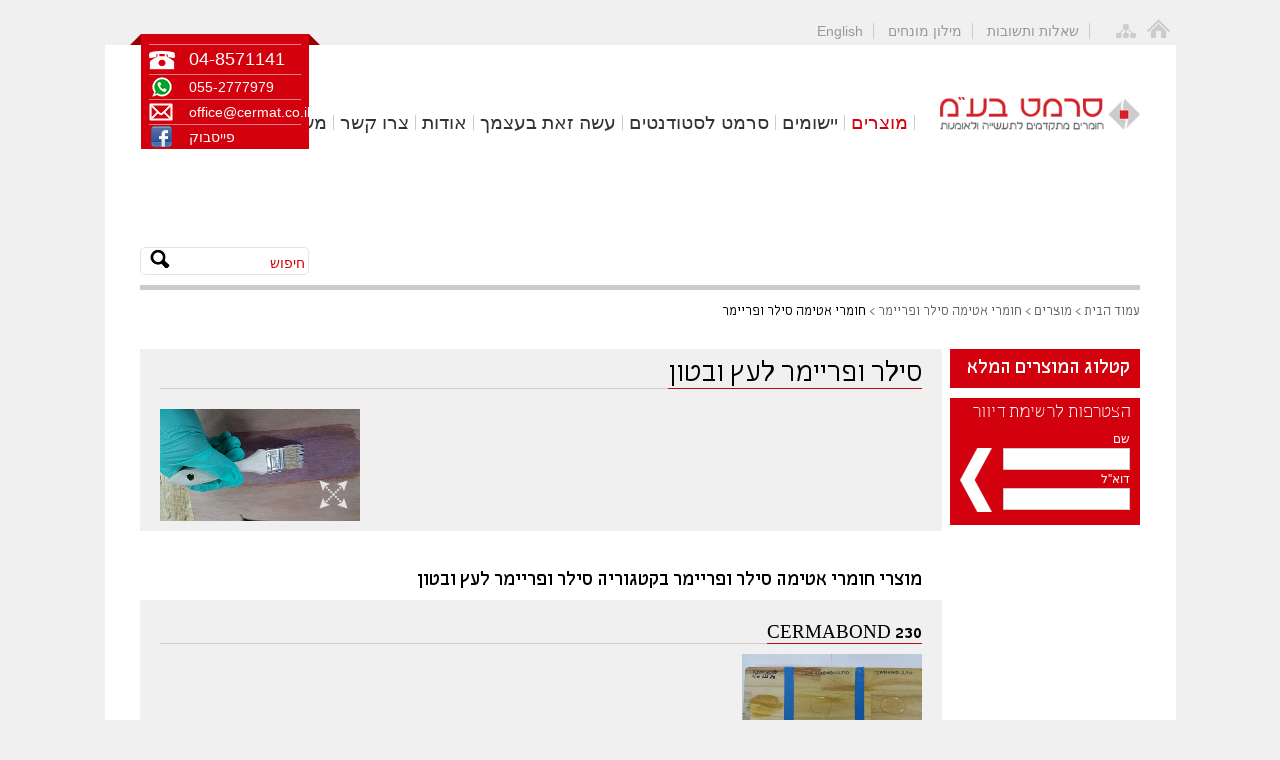

--- FILE ---
content_type: text/html
request_url: https://www.cermat.co.il/%d7%a1%d7%99%d7%9c%d7%a8-%d7%a4%d7%a8%d7%99%d7%99%d7%9e%d7%a8-%d7%a2%d7%a5-%d7%91%d7%98%d7%95%d7%9f-%d7%97%d7%95%d7%9e%d7%a8%d7%99%d7%9d-%d7%9c%d7%90%d7%99%d7%98%d7%95%d7%9d-%d7%95%d7%94%d7%92%d7%a0%d7%94
body_size: 125219
content:
<!DOCTYPE html>
<html xmlns="http://www.w3.org/1999/xhtml" xml:lang="en" lang="en">
<head>
<meta http-equiv="Content-Type" content="text/html; charset=utf-8" />
<meta name="viewport" content="width=320,  initial-scale=1.0, minimum-scale=1.0, maximum-scale=1.0, user-scalable=1" />

<title>סילר ופריימר לעץ ובטון: חומרים איכותיים לאיטום והגנה  | סרמט בע&quot;מ</title>
<base href="https://www.cermat.co.il/" /> 
<meta name="author" content="Minicy Catom Software Engineering Ltd. www.catom.com" /><meta name="description" content="סרמט מציגה את סרמבונד 230 + פריימר 12M - חומרי איטום איכותיים המשמשים כסילר ופריימר לעץ ובטון. למידע נוסף ורכישה לחצו." />
             <link rel="canonical" href="https://www.cermat.co.il/סילר-פריימר-עץ-בטון-חומרים-לאיטום-והגנה" />            
         	
<link rel="shortcut icon" href="/Cermat2013//favicon.ico" type="image/x-icon" />
<link rel="stylesheet" type="text/css" href="/Cermat2013/css/style.css" media="screen,projection,print" />

<script type="text/javascript">
	var strFolderName = "Cermat";
	var strPageName = "מוצרים&nbsp;-&nbsp;חומרי אטימה סילר ופריימר&nbsp;-&nbsp;חומרי אטימה סילר ופריימר"; // "סילר ופריימר לעץ ובטון";
	var lLanguageID = "2";
	var lDatabaseID = "1";
	var lTemplateID = "87";
	var lFolderID = "4189";
	var lPageID = "0";
	var lItemID = "0";
	var isHomePage = "";
	var bxsliderprojects = "108";
	var pageURL = "http://www.cermat.co.il/Cermat2013/templates/showpage.asp?DBID=1&amp;LNGID=2&amp;TMID=87&amp;FID=4189";
</script>
<!-- Global site tag (gtag.js) - Google Analytics -->
<script async src=https://www.googletagmanager.com/gtag/js?id=UA-2674454-1></script>
<script>
  window.dataLayer = window.dataLayer || [];
  function gtag(){dataLayer.push(arguments);}
  gtag('js', new Date());

  gtag('config', 'UA-2674454-1');
</script>

<!-- Facebook Pixel Code -->
<script>
!function(f,b,e,v,n,t,s)
{if(f.fbq)return;n=f.fbq=function(){n.callMethod?
n.callMethod.apply(n,arguments):n.queue.push(arguments)};
if(!f._fbq)f._fbq=n;n.push=n;n.loaded=!0;n.version='2.0';
n.queue=[];t=b.createElement(e);t.async=!0;
t.src=v;s=b.getElementsByTagName(e)[0];
s.parentNode.insertBefore(t,s)}(window,document,'script',
'https://connect.facebook.net/en_US/fbevents.js');
fbq('init', '494841954237733'); 
fbq('track', 'PageView');
</script>
<noscript>
<img height="1" width="1" 
src="https://www.facebook.com/tr?id=494841954237733&ev=PageView
&noscript=1"/>
</noscript>
<!-- End Facebook Pixel Code -->
    

</head>
<body>
<div class="main">
	<div class="page after">
		<a href="" class="home_icon" title="עמוד הבית"></a>
		<a href="מפת-האתר" class="sitemap_icon" title="מפת&nbsp;האתר"></a>	
		<div class="topmenu">
			
				<a  href="https://www.cermat.co.il/english" class="" title="English">English</a>
				
				<a  href="https://www.cermat.co.il/שאלות-ותשובות-סרמט" class="" title="שאלות ותשובות">שאלות ותשובות</a>
				
				<a  href="https://www.cermat.co.il/מילון-מונחים-סרמט" class="" title="מילון מונחים">מילון מונחים</a>
				
			</div>	

		
			<a href="" title="סרמט בע''מ" class="logo"><img src="/Cermat2013/images/logo.png" alt="סרמט בע''מ" title="סרמט בע''מ" /></a>
		
		
		<label class="openmenu" for="menu" onclick>תפריט</label>
		
		
	<ul class="mainmenu">
	
	<li class='this'>
		<a href="https://www.cermat.co.il/מוצרים">מוצרים</a>
		
		<ul > 
			
			<li >
				<a href="https://www.cermat.co.il/אפוקסי">אפוקסי</a>
				
				<ul>
					
			<li >
				<a href="https://www.cermat.co.il/אפוקסי-שקוף-קריסטלי-עמיד-ב-UV-חדש">אפוקסי שקוף קריסטלי עמיד ב UV</a>
				
			</li>
			

			<li >
				<a href="https://www.cermat.co.il/עמיד-בשחיקה">עמיד בשחיקה</a>
				
			</li>
			

			<li >
				<a href="https://www.cermat.co.il/עמיד-בחום">עמיד בחום</a>
				
			</li>
			

			<li >
				<a href="https://www.cermat.co.il/ממולא-בפילר">ממולא בפילר</a>
				
			</li>
			

			<li >
				<a href="https://www.cermat.co.il/ממולא-בפילר-עמיד-בחום">ממולא בפילר עמיד בחום</a>
				
			</li>
			

			<li >
				<a href="https://www.cermat.co.il/ממולא-בפילר-עמיד-בחום-לואקום-פורמינג/-תבניות-ה">ממולא בפילר עמיד בחום לואקום פורמינג</a>
				
			</li>
			

			<li >
				<a href="https://www.cermat.co.il/אפוקסי-לשימושים-כלליים">אפוקסי לשימושים כלליים</a>
				
			</li>
			

			<li >
				<a href="https://www.cermat.co.il/בצק-אפוקסי">בצק אפוקסי</a>
				
			</li>
			

			<li >
				<a href="https://www.cermat.co.il/אפוקסי-לציפוי">אפוקסי לציפוי</a>
				
			</li>
			

				</ul>
				
			</li>
			

			<li >
				<a href="https://www.cermat.co.il/סיליקון">סיליקון</a>
				
				<ul>
					
			<li >
				<a href="/Cermat2013/Templates/showpage.asp?DBID=1&amp;LNGID=2&amp;TMID=86&amp;FID=2100">יציקה</a>
				
				<ul>
					
			<li >
				<a href="https://www.cermat.co.il/סיליקון-מהיר">מהיר</a>
				
			</li>
			

			<li >
				<a href="https://www.cermat.co.il/מתאים-למזון">לייצור תבניות סיליקון מאושרות למגע עם מזון</a>
				
			</li>
			

			<li >
				<a href="https://www.cermat.co.il/יציקה-רגיל">רגיל</a>
				
			</li>
			

				</ul>
				
			</li>
			

			<li >
				<a href="https://www.cermat.co.il/הברשה">הברשה</a>
				
			</li>
			

			<li >
				<a href="https://www.cermat.co.il/להתזה">להתזה</a>
				
			</li>
			

			<li >
				<a href="https://www.cermat.co.il/סיליקון-לכבישה-מאושר-מזון/רפואית-חדש">סיליקון לכבישה - מאושר מזון/רפואית - חדש!</a>
				
			</li>
			

			<li >
				<a href="https://www.cermat.co.il/דמוי-פלסטלינה">בצק סיליקון דמוי פלסטלינה</a>
				
			</li>
			

			<li >
				<a href="https://www.cermat.co.il/אקדח-להתזת-סיליקון-New-Ez-Spray-Jr.-Spray-Gun">אקדח להתזת סיליקון  New Ez-Spray Jr. Spray Gun</a>
				
			</li>
			

				</ul>
				
			</li>
			

			<li >
				<a href="https://www.cermat.co.il/דבקים">דבקים</a>
				
				<ul>
					
			<li >
				<a href="https://www.cermat.co.il/על-בסיס-אפוקסי">דבק אפוקסי</a>
				
			</li>
			

			<li >
				<a href="https://www.cermat.co.il/דבק-לחצץ-ולאבן">דבק לחצץ ולאבן</a>
				
			</li>
			

			<li >
				<a href="https://www.cermat.co.il/דבק-לפוליאוריטן">דבק לפוליאוריטן</a>
				
			</li>
			

			<li >
				<a href="/Cermat2013/Templates/showpage.asp?DBID=1&amp;LNGID=2&amp;TMID=87&amp;FID=4137">דבקים מבניים לחומרים מרוכבים</a>
				
			</li>
			

			<li >
				<a href="https://www.cermat.co.il/דבק-להדבקת-סיליקון">דבק להדבקת סיליקון</a>
				
			</li>
			

			<li >
				<a href="https://www.cermat.co.il/הדבקת-בלוקים-מפוליאוריטן-ל-CNC">הדבקת בלוקים מפוליאוריטן ל CNC</a>
				
			</li>
			

			<li >
				<a href="https://www.cermat.co.il/אפוקסי">אפוקסי</a>
				
			</li>
			

			<li >
				<a href="https://www.cermat.co.il/פוליסולפידים">פוליסולפידים</a>
				
			</li>
			

				</ul>
				
			</li>
			

			<li >
				<a href="https://www.cermat.co.il/פוליאוריטן">פוליאוריטן</a>
				
				<ul>
					
			<li >
				<a href="/Cermat2013/Templates/showpage.asp?DBID=1&amp;LNGID=2&amp;TMID=86&amp;FID=2091">מוקצף</a>
				
				<ul>
					
			<li >
				<a href="https://www.cermat.co.il/מוקצף-גמיש">גמיש</a>
				
			</li>
			

			<li >
				<a href="https://www.cermat.co.il/מוקצף-קשיח">קשיח</a>
				
			</li>
			

				</ul>
				
			</li>
			

			<li >
				<a href="/Cermat2013/Templates/showpage.asp?DBID=1&amp;LNGID=2&amp;TMID=86&amp;FID=2090">גמיש קשיח</a>
				
				<ul>
					
			<li >
				<a href="https://www.cermat.co.il/גמיש-קשיח-ליציקה-מהירה">ליציקה מהירה</a>
				
			</li>
			

				</ul>
				
			</li>
			

			<li >
				<a href="/Cermat2013/Templates/showpage.asp?DBID=1&amp;LNGID=2&amp;TMID=86&amp;FID=2089">גמיש</a>
				
				<ul>
					
			<li >
				<a href="https://www.cermat.co.il/גמיש-להברשה">להברשה</a>
				
			</li>
			

			<li >
				<a href="https://www.cermat.co.il/פוליאוריטן-גמיש-ליציקה">ליציקה</a>
				
				<ul>
					
			<li >
				<a href="https://www.cermat.co.il/גמיש-ליציקה-עמיד-בUV">עמיד בUV</a>
				
			</li>
			

			<li >
				<a href="https://www.cermat.co.il/גמיש-ליציקה-רגיל">רגיל</a>
				
			</li>
			

			<li >
				<a href="https://www.cermat.co.il/גמיש-ליציקה-מהיר">מהיר</a>
				
			</li>
			

				</ul>
				
			</li>
			

			<li >
				<a href="https://www.cermat.co.il/גמיש-להתזה">להתזה</a>
				
			</li>
			

				</ul>
				
			</li>
			

			<li >
				<a href="/Cermat2013/Templates/showpage.asp?DBID=1&amp;LNGID=2&amp;TMID=86&amp;FID=2088">קשיח</a>
				
				<ul>
					
			<li >
				<a href="/Cermat2013/Templates/showpage.asp?DBID=1&amp;LNGID=2&amp;TMID=86&amp;FID=2098">ליציקה</a>
				
				<ul>
					
			<li >
				<a href="https://www.cermat.co.il/קשיח-ליציקה-עמיד-בחום">עמיד בחום</a>
				
			</li>
			

			<li >
				<a href="https://www.cermat.co.il/קשיח-ליציקה-מהיר">מהיר</a>
				
			</li>
			

			<li >
				<a href="https://www.cermat.co.il/קשיח-ליציקה-שקוף-עמיד-בUV">שקוף עמיד בUV</a>
				
			</li>
			

			<li >
				<a href="https://www.cermat.co.il/קשיח-ליציקה-שקוף-עמיד-בUV-וחום">שקוף עמיד בUV וחום</a>
				
			</li>
			

			<li >
				<a href="https://www.cermat.co.il/קשיח-ליציקה-ממולא-בפילר">ממולא בפילר</a>
				
			</li>
			

			<li >
				<a href="https://www.cermat.co.il/קשיח-ליציקה-מתאים-למזון">מתאים למזון</a>
				
			</li>
			

			<li >
				<a href="https://www.cermat.co.il/קשיח-ליציקה-רגיל">רגיל</a>
				
			</li>
			

				</ul>
				
			</li>
			

			<li >
				<a href="/Cermat2013/Templates/showpage.asp?DBID=1&amp;LNGID=2&amp;TMID=86&amp;FID=2099">להתזה</a>
				
				<ul>
					
			<li >
				<a href="https://www.cermat.co.il/קשיח-להתזה-רגיל">רגיל</a>
				
			</li>
			

				</ul>
				
			</li>
			

			<li >
				<a href="/Cermat2013/Templates/showpage.asp?DBID=1&amp;LNGID=2&amp;TMID=872&amp;FID=1277">למריחה</a>
				
			</li>
			

				</ul>
				
			</li>
			

			<li >
				<a href="https://www.cermat.co.il/רגיל">רגיל</a>
				
			</li>
			

			<li >
				<a href="https://www.cermat.co.il/אקדח-להתזת-פוליאוריטן-New-Ez-spray-Jr.-Spray-G">אקדח להתזת פוליאוריטן New Ez-spray Jr. Spray G</a>
				
			</li>
			

			<li >
				<a href="https://www.cermat.co.il/פוליאוריטן-מאושר-FDA">פוליאוריטן לשימוש במגע עם מזון או לשימושים רפואיים</a>
				
			</li>
			

				</ul>
				
			</li>
			

			<li >
				<a href="https://www.cermat.co.il/חומרי-גלם-לפיברגלס-ולקרבון">חומרי גלם לפיברגלס ולקרבון</a>
				
			</li>
			

			<li >
				<a href="https://www.cermat.co.il/פוליאוריאה">פוליאוריאה</a>
				
			</li>
			

			<li >
				<a href="https://www.cermat.co.il/בדי-פחם-Carbon-fibers">בדי פחמן (קרבון) - Carbon fibers</a>
				
			</li>
			

			<li >
				<a href="https://www.cermat.co.il/חומרים-לבניית-מודלים-ודגמים">חומרים לבניית מודלים ודגמים</a>
				
				<ul>
					
			<li >
				<a href="/Cermat2013/Templates/showpage.asp?DBID=1&amp;LNGID=2&amp;TMID=87&amp;FID=16348">Reslin - שמן פישתן ליציקות קשיחות וגמישות</a>
				
			</li>
			

				</ul>
				
			</li>
			

			<li >
				<a href="https://www.cermat.co.il/חומר-לעיצוב-דמוי-פלסטלינה">חימר מעצבים לפיסול ועיצוב (דמוי פלסטלינה)</a>
				
			</li>
			

			<li >
				<a href="https://www.cermat.co.il/חומרים-לחיזוק-בטון">חומרים לחיזוק בטון</a>
				
			</li>
			

			<li >
				<a href="https://www.cermat.co.il/גלקוט-(Gelcoat)">ג'לקוט (Gelcoat)</a>
				
			</li>
			

			<li >
				<a href="https://www.cermat.co.il/בד-זכוכית-תלת-מימדי">בד זכוכית תלת מימדי</a>
				
			</li>
			

			<li >
				<a href="https://www.cermat.co.il/בלוקים-מפוליאוריטן-ל-CNC">בלוקים מפוליאוריטן ל-CNC</a>
				
				<ul>
					
			<li >
				<a href="https://www.cermat.co.il/בלוק-בצפיפויות-1.0-ועד-1.2-(Tooling-board)">בלוק בצפיפויות 1.0 ועד 1.2 (Tooling board)</a>
				
			</li>
			

			<li >
				<a href="https://www.cermat.co.il/בלוק-לעיצוב-צפיפויות-0.08-0.7-(Model-board)">בלוק לעיצוב צפיפויות 0.08-0.7 (Model board)</a>
				
			</li>
			

				</ul>
				
			</li>
			

			<li >
				<a href="https://www.cermat.co.il/חומרי-בטון">חומרי בטון</a>
				
			</li>
			

			<li >
				<a href="https://www.cermat.co.il/חומרים-הזרקה-בלחץ-נמוך-(RIM)">חומרים הזרקה בלחץ נמוך (RIM)</a>
				
				<ul>
					
			<li >
				<a href="https://www.cermat.co.il/גמיש-חומרים-הזרקה-בלחץ-נמוך-(RIM)">גמיש</a>
				
			</li>
			

			<li >
				<a href="https://www.cermat.co.il/קשיח-גמיש-חומרים-הזרקה-בלחץ-נמוך-(RIM)">קשיח-גמיש</a>
				
			</li>
			

			<li >
				<a href="https://www.cermat.co.il/קשיח-חומרים-הזרקה-בלחץ-נמוך-(RIM)">קשיח</a>
				
			</li>
			

			<li >
				<a href="https://www.cermat.co.il/קשיח-ממולא-בסיבים-חומרים-הזרקה-בלחץ-נמוך-(RIM)">קשיח ממולא בסיבים</a>
				
			</li>
			

			<li >
				<a href="https://www.cermat.co.il/קשיח-עם-תוסף-מעכב-בעירה-חומרים-הזרקה-בלחץ-נמוך-(RIM)">קשיח עם תוסף מעכב בעירה</a>
				
			</li>
			

				</ul>
				
			</li>
			

			<li >
				<a href="https://www.cermat.co.il/חומרי-הפרדה">חומרי הפרדה</a>
				
				<ul>
					
			<li >
				<a href="https://www.cermat.co.il/על-בסיס-וקס/וקס-משחתי">על בסיס וקס/וקס משחתי</a>
				
			</li>
			

			<li >
				<a href="https://www.cermat.co.il/על-בסיס-סיליקון">על בסיס סיליקון</a>
				
			</li>
			

			<li >
				<a href="https://www.cermat.co.il/PVA">PVA</a>
				
			</li>
			

			<li >
				<a href="https://www.cermat.co.il/חומרי-הפרדה-לבטון">חומרי הפרדה לבטון</a>
				
			</li>
			

				</ul>
				
			</li>
			

			<li >
				<a href="https://www.cermat.co.il/חומרים-לאפקטים-מיוחדים">חומרים לאפקטים מיוחדים</a>
				
				<ul>
					
			<li >
				<a href="https://www.cermat.co.il/אבקות-למילוי">אבקות למילוי</a>
				
			</li>
			

			<li >
				<a href="https://www.cermat.co.il/סיליקון-חומרים-לאפקטים-מיוחדים">סיליקון</a>
				
			</li>
			

			<li >
				<a href="https://www.cermat.co.il/הכנת-פצעים-מדומים">קיטים להכנת פצעים מדומים ואפקטים</a>
				
			</li>
			

			<li >
				<a href="https://www.cermat.co.il/הכנת-קרחות">חומר להכנת קרחות</a>
				
			</li>
			

				</ul>
				
			</li>
			

			<li >
				<a href="https://www.cermat.co.il/חומרים-להעתקת-גוף-אדם">חומרים להעתקת גוף אדם</a>
				
			</li>
			

			<li >
				<a href="https://www.cermat.co.il/חומרים-למילוי">חומרים למילוי</a>
				
			</li>
			

			<li >
				<a href="https://www.cermat.co.il/חומרים-לתיקון-ומילוי-פגמים">חומרים לתיקון ומילוי פגמים</a>
				
			</li>
			

			<li >
				<a href="https://www.cermat.co.il/חומרים-מורכבים">חומרים מרוכבים</a>
				
				<ul>
					
			<li >
				<a href="https://www.cermat.co.il/אינפוזיה-וRTM">אינפוזיה וRTM</a>
				
			</li>
			

			<li >
				<a href="https://www.cermat.co.il/שיכוב-הספגה-Layup">שיכוב\הספגה - Layup</a>
				
			</li>
			

			<li >
				<a href="https://www.cermat.co.il/חומרי-פוליש">חומרי פוליש - חדש!</a>
				
			</li>
			

			<li >
				<a href="https://www.cermat.co.il/חומרי-עזר-לחומרים-מרוכבים">חומרי עזר לחומרים מרוכבים</a>
				
			</li>
			

				</ul>
				
			</li>
			

			<li >
				<a href="https://www.cermat.co.il/חומרים-בשילוב-גבס-דמויי-אבן">חומרים בשילוב גבס\ דמויי אבן</a>
				
			</li>
			

			<li >
				<a href="https://www.cermat.co.il/כלי-עזר-לתבניות-ומודלים">כלי עזר לתבניות ומודלים</a>
				
				<ul>
					
			<li >
				<a href="https://www.cermat.co.il/אקדחים-להתזה">אקדחים להתזה</a>
				
			</li>
			

			<li >
				<a href="https://www.cermat.co.il/מיקסרים">מיקסרים</a>
				
			</li>
			

			<li >
				<a href="https://www.cermat.co.il/מכונות-עזר-להכנת-תבניות-ומודלים">מכונות</a>
				
			</li>
			

				</ul>
				
			</li>
			

			<li >
				<a href="https://www.cermat.co.il/משחה-לכרסום-עבור-מודלים-ותבניות">משחה לכרסום עבור מודלים ותבניות</a>
				
				<ul>
					
			<li >
				<a href="https://www.cermat.co.il/ידנית">ידנית</a>
				
			</li>
			

			<li >
				<a href="https://www.cermat.co.il/מכאנית">מכאנית</a>
				
			</li>
			

				</ul>
				
			</li>
			

			<li >
				<a href="https://www.cermat.co.il/חומרים-ליציקה-על-בסיס-פוליסולפיד">חומרים ליציקה על בסיס פוליסולפיד</a>
				
			</li>
			

			<li >
				<a href="https://www.cermat.co.il/סרטי-לימוד">סרטי לימוד</a>
				
			</li>
			

			<li >
				<a href="https://www.cermat.co.il/פיגמנטים">פיגמנטים וצבעים</a>
				
				<ul>
					
			<li >
				<a href="https://www.cermat.co.il/פיגמנט-לאפוקסי">פיגמנטים לאפוקסי</a>
				
			</li>
			

			<li >
				<a href="https://www.cermat.co.il/פיגמנט-לפוליאוריטן">פיגמנטים לפוליאוריטן</a>
				
			</li>
			

			<li >
				<a href="https://www.cermat.co.il/פיגמנט-לסיליקון">פיגמנטים לסיליקון</a>
				
			</li>
			

			<li >
				<a href="https://www.cermat.co.il/פיגמנטים-לבטון-ולגבס">פיגמנטים לבטון ולגבס</a>
				
			</li>
			

			<li >
				<a href="https://www.cermat.co.il/צבעים">צבעים</a>
				
			</li>
			

				</ul>
				
			</li>
			

			<li >
				<a href="https://www.cermat.co.il/תוספים-שונים">תוספים שונים</a>
				
				<ul>
					
			<li >
				<a href="https://www.cermat.co.il/תוסף-הברשה-לסיליקון">תוסף הברשה לסיליקון</a>
				
			</li>
			

			<li >
				<a href="https://www.cermat.co.il/מאריך-חיי-מדף-לפוליאוריטן">מאריך חיי מדף לפוליאוריטן</a>
				
			</li>
			

			<li >
				<a href="https://www.cermat.co.il/מאיץ-לפוליאוריטן">מאיץ לפוליאוריטן</a>
				
			</li>
			

			<li >
				<a href="https://www.cermat.co.il/מרכך-לסיליקון">מרכך לסיליקון</a>
				
			</li>
			

			<li >
				<a href="https://www.cermat.co.il/מאיץ-לסיליקון">מאיץ לסיליקון</a>
				
			</li>
			

			<li >
				<a href="https://www.cermat.co.il/מרכך-לפוליאוריטן">מרכך לפוליאוריטן</a>
				
			</li>
			

			<li >
				<a href="https://www.cermat.co.il/תוסף-הברשה-לפוליאוריטן">תוסף הברשה לפוליאוריטן</a>
				
			</li>
			

			<li >
				<a href="https://www.cermat.co.il/חומרי-אטימה">חומרי אטימה</a>
				
			</li>
			

			<li >
				<a href="https://www.cermat.co.il/תוסף-UV-לפוליאוריטן">תוסף UV לפוליאוריטן</a>
				
			</li>
			

				</ul>
				
			</li>
			

			<li >
				<a href="https://www.cermat.co.il/תאי-ואקום">תאי ואקום</a>
				
			</li>
			

			<li >
				<a href="https://www.cermat.co.il/חומרי-ניקוי-תעשייתים">חומרי ניקוי תעשייתים</a>
				
			</li>
			

			<li >
				<a href="/Cermat2013/Templates/showpage.asp?DBID=1&amp;LNGID=2&amp;TMID=852&amp;FID=4188">חומרי אטימה סילר ופריימר</a>
				
				<ul>
					
			<li class='this'>
				<a href="https://www.cermat.co.il/סילר-פריימר-עץ-בטון-חומרים-לאיטום-והגנה">חומרי אטימה סילר ופריימר</a>
				
			</li>
			

				</ul>
				
			</li>
			

		</ul> 
		
	</li>
	
	<li >
		<a href="https://www.cermat.co.il/יישומים-סרמט">יישומים</a>
		
		<ul > 
			
			<li >
				<a href="https://www.cermat.co.il/תבניות-ליציקת-בטון">תבניות ליציקת בטון</a>
				
				<ul>
					
			<li >
				<a href="/Cermat2013/Templates/showpage.asp?DBID=1&amp;LNGID=2&amp;TMID=327&amp;FID=6241">הכנת אריחים דקורטיבים : בעזרת גומי פוליאוריטן לתבניות FORMLASTIC 48 -מהכנת המודל מחימר ועד יציקת הבטון</a>
				
			</li>
			

			<li >
				<a href="/Cermat2013/Templates/showpage.asp?DBID=1&amp;LNGID=2&amp;TMID=327&amp;FID=2070">יציקות בטון - הכנת תבנית ליציקת כיור בעזרת פוליאורתן ליציקה VytaFlex</a>
				
			</li>
			

			<li >
				<a href="/Cermat2013/Templates/showpage.asp?DBID=1&amp;LNGID=2&amp;TMID=327&amp;FID=2072">מדריך להכנת תבניות - הכנת תבנית ליציקת בטון עם ליבה בעזרת פוליאוריתן ליציקה</a>
				
			</li>
			

			<li >
				<a href="/Cermat2013/Templates/showpage.asp?DBID=1&amp;LNGID=2&amp;TMID=327&amp;FID=2068">הכנת ,תבניות ליציקת בטון במהירות בעזרת מכונת מדידה ומינון</a>
				
			</li>
			

			<li >
				<a href="/Cermat2013/Templates/showpage.asp?DBID=1&amp;LNGID=2&amp;TMID=327&amp;FID=2066">הכנת תבנית גדולה בשימוש עם פוליאוריתן עמיד בשחיקה עבור יציקות בטון</a>
				
			</li>
			

			<li >
				<a href="/Cermat2013/Templates/showpage.asp?DBID=1&amp;LNGID=2&amp;TMID=327&amp;FID=2064">יציקת קירות בטון אקוסטיות דמוי במבוק ברמת פרטים מדהימה! בעזרת סיליקון למריחה</a>
				
			</li>
			

			<li >
				<a href="/Cermat2013/Templates/showpage.asp?DBID=1&amp;LNGID=2&amp;TMID=327&amp;FID=2062">חדשנות בעולם הריהוט- ,תבנית סיליקון ליצירת רהיטים מבטון</a>
				
			</li>
			

			<li >
				<a href="/Cermat2013/Templates/showpage.asp?DBID=1&amp;LNGID=2&amp;TMID=327&amp;FID=2060">הכנת כיור מבטון - משלב העיצוב עד לייצור</a>
				
			</li>
			

			<li >
				<a href="/Cermat2013/Templates/showpage.asp?DBID=1&amp;LNGID=2&amp;TMID=327&amp;FID=2058">איך להכין חותמת להטבעה בבטון בהתאמה אישית בעזרת פוליאוריטן ליציקה</a>
				
			</li>
			

			<li >
				<a href="/Cermat2013/Templates/showpage.asp?DBID=1&amp;LNGID=2&amp;TMID=327&amp;FID=2056">מדריך להכנת תבניות - הכנת תבנית מסיליקון ליציקה כדי להעתיק משטח עץ עבור יציקות בטון מחוזק בסיבי זכוכית</a>
				
			</li>
			

			<li >
				<a href="/Cermat2013/Templates/showpage.asp?DBID=1&amp;LNGID=2&amp;TMID=327&amp;FID=2054">הכנת אריחים מעוצבים למקלחת על ידי יציקת בטון מחוזק בסיבי זכוכית GFRC</a>
				
			</li>
			

			<li >
				<a href="/Cermat2013/Templates/showpage.asp?DBID=1&amp;LNGID=2&amp;TMID=327&amp;FID=2052">כריות מבטון מתבנית סיליקון למריחה Rebound 25</a>
				
			</li>
			

			<li >
				<a href="/Cermat2013/Templates/showpage.asp?DBID=1&amp;LNGID=2&amp;TMID=327&amp;FID=2050">טכניקות הכנת תבנית מתקדמות: הכנת תבנית למודל תלת מימדי חלול מסיליקון למריחה Rebound</a>
				
			</li>
			

			<li >
				<a href="/Cermat2013/Templates/showpage.asp?DBID=1&amp;LNGID=2&amp;TMID=327&amp;FID=2048">הכנת תבנית מסיליקון למריחה Rebound 25 עם מעיל תמיכה קל משקל מקצף פוליאוריטן קשיח FOAM-iT® 5</a>
				
			</li>
			

			<li >
				<a href="/Cermat2013/Templates/showpage.asp?DBID=1&amp;LNGID=2&amp;TMID=327&amp;FID=2046">הדגמה של הכנת תבנית לכיור מבטון.</a>
				
			</li>
			

			<li >
				<a href="/Cermat2013/Templates/showpage.asp?DBID=1&amp;LNGID=2&amp;TMID=327&amp;FID=2044">הכנת תבנית וליבה בעזרת גומי פוליאוריטן Reoflex® 40: דוגמה של העתקת כד בטון</a>
				
			</li>
			

			<li >
				<a href="/Cermat2013/Templates/showpage.asp?DBID=1&amp;LNGID=2&amp;TMID=327&amp;FID=2042">העתקת מודל תלת מימדי בעזרת גומי פוליאוריתן למריחה Brush-On 40</a>
				
			</li>
			

			<li >
				<a href="/Cermat2013/Templates/showpage.asp?DBID=1&amp;LNGID=2&amp;TMID=327&amp;FID=2040">הכנת תבנית מפוליאוריתן גמיש Vetaflex 60 עבור יציקת פאנלים מבטון</a>
				
			</li>
			

			<li >
				<a href="/Cermat2013/Templates/showpage.asp?DBID=1&amp;LNGID=2&amp;TMID=327&amp;FID=2038">הכנת ספסל מבטון בעזרת תבנית פוליאוריטן גמיש ליציקה Vytaflex 60</a>
				
			</li>
			

			<li >
				<a href="/Cermat2013/Templates/showpage.asp?DBID=1&amp;LNGID=2&amp;TMID=327&amp;FID=2036">גדר אקוסטית דקורטיביות מבטון בשימוש תבנית סיליקון למריחה Rebound 25 </a>
				
			</li>
			

			<li >
				<a href="/Cermat2013/Templates/showpage.asp?DBID=1&amp;LNGID=2&amp;TMID=327&amp;FID=2034">סיליקון למריחה Rebound 25 להכנת תבנית לעמוד דמוי עץ ליציקת בטון GFRC</a>
				
			</li>
			

			<li >
				<a href="/Cermat2013/Templates/showpage.asp?DBID=1&amp;LNGID=2&amp;TMID=327&amp;FID=2032">הכנת תבנית מפוליאוריטן גמיש Vetaflex 40 ליציקת בטון בגימור דמוי אבן</a>
				
			</li>
			

			<li >
				<a href="/Cermat2013/Templates/showpage.asp?DBID=1&amp;LNGID=2&amp;TMID=327&amp;FID=2030">בנייה מחדש של ניו אורלינס בעזרת תבניות Vetaflex 60 ליציקות פאנלים מבטון</a>
				
			</li>
			

			<li >
				<a href="/Cermat2013/Templates/showpage.asp?DBID=1&amp;LNGID=2&amp;TMID=327&amp;FID=2028">הכנת תבנית מסיליקון למריחה Rebound 25 ליצירת כסא מבטון  GFRC</a>
				
			</li>
			

			<li >
				<a href="/Cermat2013/Templates/showpage.asp?DBID=1&amp;LNGID=2&amp;TMID=327&amp;FID=2026">הכנת תבנית מסיליקון למריחה Rebound 25 ליצירת שולחן מבטון GFRC </a>
				
			</li>
			

			<li >
				<a href="/Cermat2013/Templates/showpage.asp?DBID=1&amp;LNGID=2&amp;TMID=327&amp;FID=2024"> הכנת כיור מעוצב מבטון בעזרת כרסום תלת מימדי וסיליקון ליציקה - מתכנון לייצור</a>
				
			</li>
			

			<li >
				<a href="/Cermat2013/Templates/showpage.asp?DBID=1&amp;LNGID=2&amp;TMID=327&amp;FID=2022">הכנת חותמת להטבעה בבטון</a>
				
			</li>
			

				</ul>
				
			</li>
			

			<li >
				<a href="https://www.cermat.co.il/בניה-דקורטיבית">בניה דקורטיבית</a>
				
				<ul>
					
			<li >
				<a href="/Cermat2013/Templates/showpage.asp?DBID=1&amp;LNGID=2&amp;TMID=327&amp;FID=4184">הדגמה של הכנת משטחי אבן דקורטיביים - דבק לחצץ CERMABOND 200 - סרמבונד 200</a>
				
			</li>
			

			<li >
				<a href="/Cermat2013/Templates/showpage.asp?DBID=1&amp;LNGID=2&amp;TMID=327&amp;FID=4205">הדבקת חלוקי נחל בעזרת CERMABOND 200</a>
				
			</li>
			

			<li >
				<a href="/Cermat2013/Templates/showpage.asp?DBID=1&amp;LNGID=2&amp;TMID=327&amp;FID=16338">הכירו את EASIHOLD דבק להדבקת אבן וחצץ על בסיס מים</a>
				
			</li>
			

			<li >
				<a href="/Cermat2013/Templates/showpage.asp?DBID=1&amp;LNGID=2&amp;TMID=327&amp;FID=16339">EASIHOLD: דבק להדבקת אבן וחצץ על בסיס מים - הדרכה ליישום קל ופשוט</a>
				
			</li>
			

				</ul>
				
			</li>
			

			<li >
				<a href="/Cermat2013/Templates/showpage.asp?DBID=1&amp;LNGID=2&amp;TMID=328&amp;FID=1283">אומנות ופיסול</a>
				
				<ul>
					
			<li >
				<a href="/Cermat2013/Templates/showpage.asp?DBID=1&amp;LNGID=2&amp;TMID=327&amp;FID=1430">הכנת תבנית מסיליקון RTV ליציקה</a>
				
			</li>
			

			<li >
				<a href="https://www.cermat.co.il/הכנת-תבנית-פוליאוריטן-במריחה">הכנת תבנית פוליאוריטן במריחה</a>
				
			</li>
			

			<li >
				<a href="/Cermat2013/Templates/showpage.asp?DBID=1&amp;LNGID=2&amp;TMID=327&amp;FID=1444">יציקת פוליאוריטן קשיח אל תוך תבנית פוליאוריטן גמיש</a>
				
			</li>
			

			<li >
				<a href="https://www.cermat.co.il/שכפול-מודל-קטן-יציקת-זכוכית">שכפול מודל קטן על ידי יציקת זכוכית</a>
				
			</li>
			

			<li >
				<a href="https://www.cermat.co.il/שכפול-עיצובים-מודלים-בזכוכית">שכפול עיצובים/מודלים בזכוכית - המדריך המלא עם Leslie Rowe-Israelson</a>
				
			</li>
			

			<li >
				<a href="https://www.cermat.co.il/שכפול-מודל-דג-זכוכית-רותחת">שכפול מודל של דג עם זכוכית רותחת</a>
				
			</li>
			

			<li >
				<a href="/Cermat2013/Templates/showpage.asp?DBID=1&amp;LNGID=2&amp;TMID=327&amp;FID=4167">הכנת תבנית בשני חלקים בעזרת סיליקון ליציקה ללא שימוש בואקום MOLD STAR 15</a>
				
			</li>
			

			<li >
				<a href="/Cermat2013/Templates/showpage.asp?DBID=1&amp;LNGID=2&amp;TMID=327&amp;FID=1442">הכנת תבנית סיליקון ביציקה</a>
				
			</li>
			

			<li >
				<a href="/Cermat2013/Templates/showpage.asp?DBID=1&amp;LNGID=2&amp;TMID=327&amp;FID=1440">הכנת תבנית סיליקון למריחה בעזרת Rebound  25 חלק ב'</a>
				
			</li>
			

			<li >
				<a href="https://www.cermat.co.il/תבנית-סיליקון-למריחה-עם-Rebound25">הכנת תבנית סיליקון למריחה בעזרת Rebound  25 חלק א'</a>
				
			</li>
			

			<li >
				<a href="/Cermat2013/Templates/showpage.asp?DBID=1&amp;LNGID=2&amp;TMID=327&amp;FID=1436">יצירת אפקט מתכתי בעזרת פוליאוריטן קשיח ואבקת ברונזה אמיתית</a>
				
			</li>
			

			<li >
				<a href="/Cermat2013/Templates/showpage.asp?DBID=1&amp;LNGID=2&amp;TMID=327&amp;FID=1434">יציקת תבנית במרווח בעזרת סיליקון לתבניות Mold Max 30</a>
				
			</li>
			

			<li >
				<a href="/Cermat2013/Templates/showpage.asp?DBID=1&amp;LNGID=2&amp;TMID=327&amp;FID=1432">פוליאוריתן גמיש למריחה EZ ~ Mix® 40 - ה פוליאוריתן לתבניות הקל ביותר לערבוב!</a>
				
			</li>
			

			<li >
				<a href="/Cermat2013/Templates/showpage.asp?DBID=1&amp;LNGID=2&amp;TMID=327&amp;FID=1428">הכנת תבנית כפפה בעזרת סיליקון לתבניות  Dragon Skin בטכניקת מריחה ויצירת העתק של מודל מעץ</a>
				
			</li>
			

			<li >
				<a href="/Cermat2013/Templates/showpage.asp?DBID=1&amp;LNGID=2&amp;TMID=327&amp;FID=1426">יצירת אפקט מתכתי או מנצנץ בעזרת Cast Magic</a>
				
			</li>
			

			<li >
				<a href="/Cermat2013/Templates/showpage.asp?DBID=1&amp;LNGID=2&amp;TMID=327&amp;FID=1424">הכנת מודל יד קבוע להכנת העתקים בעזרת בצק אפוסקי לפיסול Free Form® Earth</a>
				
			</li>
			

			<li >
				<a href="/Cermat2013/Templates/showpage.asp?DBID=1&amp;LNGID=2&amp;TMID=327&amp;FID=1422">פסל מ פוליאוריתן שקוף כמו מים Crysral Clear עבור פארק כיכר מאדיסון בניו-יורק.</a>
				
			</li>
			

			<li >
				<a href="/Cermat2013/Templates/showpage.asp?DBID=1&amp;LNGID=2&amp;TMID=327&amp;FID=1420">נוף 'צלול כמים' מהר המשקיף על הונג קונג</a>
				
			</li>
			

			<li >
				<a href="/Cermat2013/Templates/showpage.asp?DBID=1&amp;LNGID=2&amp;TMID=327&amp;FID=1418">שכפול מצבה אינדיאנית עתיקה</a>
				
			</li>
			

			<li >
				<a href="/Cermat2013/Templates/showpage.asp?DBID=1&amp;LNGID=2&amp;TMID=327&amp;FID=1416">הכנת תבנית בעזרת סיליקון למריחה Mold Max® Stroke® </a>
				
			</li>
			

			<li >
				<a href="/Cermat2013/Templates/showpage.asp?DBID=1&amp;LNGID=2&amp;TMID=327&amp;FID=1414">הכנת תבנית במריחה ללא תפרים בעזרת סיליקון לתבניות Dragon Skin</a>
				
			</li>
			

			<li >
				<a href="/Cermat2013/Templates/showpage.asp?DBID=1&amp;LNGID=2&amp;TMID=327&amp;FID=1412">יציקת הפלסטיק הגדולה בעולם עבור העמוד הרביעי בכיכר טרפלגר (לונדון), יציקת פוליאוריתן שקוף קריסטלי - כמו מים (Crystal Clear)</a>
				
			</li>
			

			<li >
				<a href="/Cermat2013/Templates/showpage.asp?DBID=1&amp;LNGID=2&amp;TMID=327&amp;FID=1410">הכנת העתק מציאותי, קל משקל ועם אפקט מתכתי של פסל פליז</a>
				
			</li>
			

			<li >
				<a href="/Cermat2013/Templates/showpage.asp?DBID=1&amp;LNGID=2&amp;TMID=327&amp;FID=1408">סיום יצירת המופת של דה וינצ'י- יצירת תבנית במריחה</a>
				
			</li>
			

			<li >
				<a href="/Cermat2013/Templates/showpage.asp?DBID=1&amp;LNGID=2&amp;TMID=327&amp;FID=1406">הכנת תבנית למודל תלת מימדי בעזרת סיליקון למריחה Rebound® 25 </a>
				
			</li>
			

			<li >
				<a href="/Cermat2013/Templates/showpage.asp?DBID=1&amp;LNGID=2&amp;TMID=327&amp;FID=1404">יציקת "מתכת קרה" בעזרת  פוליאוריתן קשיח שקוף ליציקה Smooth-Cast® 325 עם אבקת מתכת</a>
				
			</li>
			

			<li >
				<a href="/Cermat2013/Templates/showpage.asp?DBID=1&amp;LNGID=2&amp;TMID=327&amp;FID=1402">טכניקות הכנת תבנית מתקדמות: תבנית בלוק (חלק אחד חתוך) של חיה בעלת ארבע רגליים</a>
				
			</li>
			

			<li >
				<a href="/Cermat2013/Templates/showpage.asp?DBID=1&amp;LNGID=2&amp;TMID=327&amp;FID=1400">הכנת לוחות עם מרקם דמוי קליפת עץ בעזרת פוליאוריתן למריחה Plasti-Paste® II</a>
				
			</li>
			

			<li >
				<a href="/Cermat2013/Templates/showpage.asp?DBID=1&amp;LNGID=2&amp;TMID=327&amp;FID=1398">יציקה של פוליאוריתן קשיח Smooth-Cast® 325 עם אבקת מתכת לקבל אפקט "יציקת מתכת קרה"</a>
				
			</li>
			

			<li >
				<a href="/Cermat2013/Templates/showpage.asp?DBID=1&amp;LNGID=2&amp;TMID=327&amp;FID=1396">העתקת מנוע אופנוע בעזרת פוליאוריטן מוקצף גמיש Flex Foam-iT!® 17</a>
				
			</li>
			

			<li >
				<a href="/Cermat2013/Templates/showpage.asp?DBID=1&amp;LNGID=2&amp;TMID=327&amp;FID=1394">סיליקון ליציקה ללא צורך בואקום Mold Star 15: סיליקון על בסיס פלטינום קל ונוח לשימוש בעל חוזק קריעה גבוה .</a>
				
			</li>
			

			<li >
				<a href="/Cermat2013/Templates/showpage.asp?DBID=1&amp;LNGID=2&amp;TMID=327&amp;FID=4203">כיצד להכין מוצרים עם מראה של גימור מטאלי</a>
				
			</li>
			

			<li >
				<a href="/Cermat2013/Templates/showpage.asp?DBID=1&amp;LNGID=2&amp;TMID=327&amp;FID=1392">יציקה של פוליאוריתן קשיח בצבע שחור עמוק Smooth-Cast® ONYX.</a>
				
			</li>
			

			<li >
				<a href="/Cermat2013/Templates/showpage.asp?DBID=1&amp;LNGID=2&amp;TMID=327&amp;FID=1390">הכנת דגמים לתצוגה העמידים בפני פגיעה (אימפקט) וקלי משקל ביציקה ברוטציה - סיבוב (Rotational Molding)</a>
				
			</li>
			

			<li >
				<a href="/Cermat2013/Templates/showpage.asp?DBID=1&amp;LNGID=2&amp;TMID=327&amp;FID=1388">להפוך כשרון בפיסול לכסף קר ביד</a>
				
			</li>
			

			<li >
				<a href="/Cermat2013/Templates/showpage.asp?DBID=1&amp;LNGID=2&amp;TMID=327&amp;FID=1386">יציקת פיוטר (סגסוגת של בדיל ועופרת בעלת טמפ' התכה נמוכה יחסית) לתבנית סיליקון עמידה בחום Mold Max® 60</a>
				
			</li>
			

			<li >
				<a href="/Cermat2013/Templates/showpage.asp?DBID=1&amp;LNGID=2&amp;TMID=327&amp;FID=1384">העתקת פסל תלת מימדי בעזרת גומי פוליאוריטן למריחה Brush-On® 40 </a>
				
			</li>
			

			<li >
				<a href="/Cermat2013/Templates/showpage.asp?DBID=1&amp;LNGID=2&amp;TMID=327&amp;FID=1382">טכניקות מתקדמות להכנת תבניות: הכנת תבנית למודל שבו יש חללים</a>
				
			</li>
			

			<li >
				<a href="/Cermat2013/Templates/showpage.asp?DBID=1&amp;LNGID=2&amp;TMID=327&amp;FID=1380">הכנת תבנית מפוליסולפיד למריחה FMC עבור פסל סוס של ליאונרדו דה וינצ'י </a>
				
			</li>
			

			<li >
				<a href="/Cermat2013/Templates/showpage.asp?DBID=1&amp;LNGID=2&amp;TMID=327&amp;FID=1378">העתקת פסלי עץ </a>
				
			</li>
			

			<li >
				<a href="/Cermat2013/Templates/showpage.asp?DBID=1&amp;LNGID=2&amp;TMID=327&amp;FID=1376">יצירת תבנית על מודל בעל זוויות שליליות בעזרת פוליאוריתן גמיש למריחה Brush-On</a>
				
			</li>
			

			<li >
				<a href="/Cermat2013/Templates/showpage.asp?DBID=1&amp;LNGID=2&amp;TMID=327&amp;FID=1374"> הכנת תבנית לפסל מקורי בעל צורה מורכבת</a>
				
			</li>
			

			<li >
				<a href="/Cermat2013/Templates/showpage.asp?DBID=1&amp;LNGID=2&amp;TMID=327&amp;FID=4143">יצירת פסל אומנותי עם בצק אפוקסי</a>
				
			</li>
			

				</ul>
				
			</li>
			

			<li >
				<a href="https://www.cermat.co.il/תיקון-גלשנים-בעזרת-אפוקסי">תיקון גלשנים בעזרת אפוקסי</a>
				
			</li>
			

			<li >
				<a href="/Cermat2013/Templates/showpage.asp?DBID=1&amp;LNGID=2&amp;TMID=328&amp;FID=1448">אנקפוסולציה ותצוגה</a>
				
				<ul>
					
			<li >
				<a href="/Cermat2013/Templates/showpage.asp?DBID=1&amp;LNGID=2&amp;TMID=327&amp;FID=1474">הכנת קערת קורנפלקס מדומה בעזרת סיליקון שקוף קריסטלי Enkapso K</a>
				
			</li>
			

			<li >
				<a href="/Cermat2013/Templates/showpage.asp?DBID=1&amp;LNGID=2&amp;TMID=327&amp;FID=1472">הכנת קרח מזוייף בעזרת סיליקון דמוי מים Enkapso K</a>
				
			</li>
			

			<li >
				<a href="/Cermat2013/Templates/showpage.asp?DBID=1&amp;LNGID=2&amp;TMID=327&amp;FID=1470">שימור תצוגה ימית בעזרת סיליקון דמוי מים </a>
				
			</li>
			

			<li >
				<a href="/Cermat2013/Templates/showpage.asp?DBID=1&amp;LNGID=2&amp;TMID=327&amp;FID=1468">הכנת סידור פרחים מלאכותי בעזרת סיליקון שקוף כמו מים</a>
				
			</li>
			

			<li >
				<a href="/Cermat2013/Templates/showpage.asp?DBID=1&amp;LNGID=2&amp;TMID=327&amp;FID=1466">אנקפסולציה של שיניים ועיניים בתוך סיליקון צלול כמו מים</a>
				
			</li>
			

			<li >
				<a href="/Cermat2013/Templates/showpage.asp?DBID=1&amp;LNGID=2&amp;TMID=327&amp;FID=1464">הכנת משקה מדומה "פינק ליידי" בעזרת סיליקון דמוי מים Enkapso K</a>
				
			</li>
			

			<li >
				<a href="/Cermat2013/Templates/showpage.asp?DBID=1&amp;LNGID=2&amp;TMID=327&amp;FID=1462">שימור (אנקפסולציה) של עכביש טרנטולה בקלות עם סיליקון שקוף קריסטלי Encapso® K</a>
				
			</li>
			

			<li >
				<a href="/Cermat2013/Templates/showpage.asp?DBID=1&amp;LNGID=2&amp;TMID=327&amp;FID=1460">יצירת סידורי פרחי משי מציאותיים עם סיליקון שקוף כמו מים  (קפסולציה) Encapso® K</a>
				
			</li>
			

			<li >
				<a href="/Cermat2013/Templates/showpage.asp?DBID=1&amp;LNGID=2&amp;TMID=327&amp;FID=1458">סיפור הצלחה: הפיכת תחביב לעסק ריווחי </a>
				
			</li>
			

			<li >
				<a href="/Cermat2013/Templates/showpage.asp?DBID=1&amp;LNGID=2&amp;TMID=327&amp;FID=1456">הכנת תצוגה דמויית קרח בעלת מראה מציאותי בעזרת סיליקון שקוף כמו מים Encapso® K</a>
				
			</li>
			

			<li >
				<a href="/Cermat2013/Templates/showpage.asp?DBID=1&amp;LNGID=2&amp;TMID=327&amp;FID=1454">הכנת פרופ דגני בוקר עם סיליקון שקוף כמו מים ללכידת חפצים Encapso® K</a>
				
			</li>
			

			<li >
				<a href="/Cermat2013/Templates/showpage.asp?DBID=1&amp;LNGID=2&amp;TMID=327&amp;FID=1452">יצירת תצוגת 'נוף ים' בעזרת סיליקון שקוף  קריסטלי(אנקפסולציה) Encapso® K</a>
				
			</li>
			

			<li >
				<a href="/Cermat2013/Templates/showpage.asp?DBID=1&amp;LNGID=2&amp;TMID=327&amp;FID=1450">הכנת משקה מלאכותי במהירות עם סיליקון שקוף דמוי מים Encapso® K</a>
				
			</li>
			

				</ul>
				
			</li>
			

			<li >
				<a href="/Cermat2013/Templates/showpage.asp?DBID=1&amp;LNGID=2&amp;TMID=328&amp;FID=1842">שיחזור ארכיטקטוני</a>
				
				<ul>
					
			<li >
				<a href="/Cermat2013/Templates/showpage.asp?DBID=1&amp;LNGID=2&amp;TMID=327&amp;FID=1860">מדריך ליציקה - שרף פוליאוריתן קשיח עם מעכב בעירה  TASK®7 Flame Out®.</a>
				
			</li>
			

			<li >
				<a href="/Cermat2013/Templates/showpage.asp?DBID=1&amp;LNGID=2&amp;TMID=327&amp;FID=1858">מדריך ליציקה - יציקה של פוליאוריתן קשיח Smooth-Cast® 325 עם אבקת מתכת לקבל אפקט "יציקת מתכת קרה"</a>
				
			</li>
			

			<li >
				<a href="/Cermat2013/Templates/showpage.asp?DBID=1&amp;LNGID=2&amp;TMID=327&amp;FID=1856">הכנת תבנית סיליקון בשני חלקים בעזרת סיליקון ליציקה Mold Max 25</a>
				
			</li>
			

			<li >
				<a href="/Cermat2013/Templates/showpage.asp?DBID=1&amp;LNGID=2&amp;TMID=327&amp;FID=1854">הכנת תבנית עם סיליקון למריחה Mold Max Strock</a>
				
			</li>
			

			<li >
				<a href="/Cermat2013/Templates/showpage.asp?DBID=1&amp;LNGID=2&amp;TMID=327&amp;FID=1852">הכנת תבנית למודל תלת מימדי חלול מסיליקון למריחה Rebound</a>
				
			</li>
			

			<li >
				<a href="/Cermat2013/Templates/showpage.asp?DBID=1&amp;LNGID=2&amp;TMID=327&amp;FID=1850">סיליקון למריחה Rebound 25 להכנת תבנית לעמוד דמוי עץ ליציקת GFRC</a>
				
			</li>
			

			<li >
				<a href="/Cermat2013/Templates/showpage.asp?DBID=1&amp;LNGID=2&amp;TMID=327&amp;FID=1848">תיקון מסגרת תמונה עתיקה מעץ</a>
				
			</li>
			

			<li >
				<a href="/Cermat2013/Templates/showpage.asp?DBID=1&amp;LNGID=2&amp;TMID=327&amp;FID=1846">שיחזור מלון עתיק בניו יורק</a>
				
			</li>
			

			<li >
				<a href="/Cermat2013/Templates/showpage.asp?DBID=1&amp;LNGID=2&amp;TMID=327&amp;FID=1844">החלפת מבנה אבן מתפורר באוניברסיטה באוסטרליה</a>
				
			</li>
			

				</ul>
				
			</li>
			

			<li >
				<a href="/Cermat2013/Templates/showpage.asp?DBID=1&amp;LNGID=2&amp;TMID=328&amp;FID=1862">שקיות סיליקון רב פעמיות לחומרים מרוכבים</a>
				
				<ul>
					
			<li >
				<a href="/Cermat2013/Templates/showpage.asp?DBID=1&amp;LNGID=2&amp;TMID=327&amp;FID=1890">יצירת חלקים מחומרים מרוכבים בעזרת שקיות ואקום רב פעמיות מסיליקון להתזה EZ~Spray חלק 3/3</a>
				
			</li>
			

			<li >
				<a href="/Cermat2013/Templates/showpage.asp?DBID=1&amp;LNGID=2&amp;TMID=327&amp;FID=1888">יצירת חלקים מחומרים מרוכבים בעזרת שקיות ואקום רב פעמיות מסיליקון להתזה EZ~Spray חלק 2/3</a>
				
			</li>
			

			<li >
				<a href="/Cermat2013/Templates/showpage.asp?DBID=1&amp;LNGID=2&amp;TMID=327&amp;FID=1886">יצירת חלקים מחומרים מרוכבים בעזרת שקיות ואקום רב פעמיות מסיליקון להתזה EZ~Spray חלק 1/3</a>
				
			</li>
			

			<li >
				<a href="/Cermat2013/Templates/showpage.asp?DBID=1&amp;LNGID=2&amp;TMID=327&amp;FID=1884">יתרונותיו של סיליקון להכנת שקית ואקום בהתזה EZ-Spray 20 חלק 2/2</a>
				
			</li>
			

			<li >
				<a href="/Cermat2013/Templates/showpage.asp?DBID=1&amp;LNGID=2&amp;TMID=327&amp;FID=1882">יתרונותיו של סיליקון להכנת שקית ואקום בהתזה EZ-Spray 20 חלק 1/2</a>
				
			</li>
			

			<li >
				<a href="/Cermat2013/Templates/showpage.asp?DBID=1&amp;LNGID=2&amp;TMID=327&amp;FID=1880">יתרונותיו של סיליקון להכנת שקית ואקום במריחה EZ-Brush</a>
				
			</li>
			

			<li >
				<a href="/Cermat2013/Templates/showpage.asp?DBID=1&amp;LNGID=2&amp;TMID=327&amp;FID=1878">אינפוזיה של שרף - הכנת מושב רכב מחומרים מרוכבים</a>
				
			</li>
			

			<li >
				<a href="/Cermat2013/Templates/showpage.asp?DBID=1&amp;LNGID=2&amp;TMID=327&amp;FID=1876">איך להכין שקית ואקום רב פעמית מסיליקון עבור תהליך אינפוזיה של שרף</a>
				
			</li>
			

			<li >
				<a href="/Cermat2013/Templates/showpage.asp?DBID=1&amp;LNGID=2&amp;TMID=327&amp;FID=1874">הדגמה של תהליך אינפוזיה של שרף - הכנת להבי רוח בעזרת שקית ואקום רב פעמית מסיליקון</a>
				
			</li>
			

			<li >
				<a href="/Cermat2013/Templates/showpage.asp?DBID=1&amp;LNGID=2&amp;TMID=327&amp;FID=1872">איך להשתמש במכשיר התזת סיליקון SilCon III</a>
				
			</li>
			

			<li >
				<a href="/Cermat2013/Templates/showpage.asp?DBID=1&amp;LNGID=2&amp;TMID=327&amp;FID=1870">הוראות התקנה ושימוש נכון במכשיר מדידה והתזת סיליקון SilCon III</a>
				
			</li>
			

			<li >
				<a href="/Cermat2013/Templates/showpage.asp?DBID=1&amp;LNGID=2&amp;TMID=327&amp;FID=1868">הדגמה של הכנת שקית ואקום מסיליקון בעזרת סיליקון להברשה ®EZ~Brush</a>
				
			</li>
			

			<li >
				<a href="/Cermat2013/Templates/showpage.asp?DBID=1&amp;LNGID=2&amp;TMID=327&amp;FID=1866">הכנת חלקי רכב - שימוש באפוקסי לחומרים מרוכבים וסיבי פחמן</a>
				
			</li>
			

			<li >
				<a href="/Cermat2013/Templates/showpage.asp?DBID=1&amp;LNGID=2&amp;TMID=327&amp;FID=1864">הכנת שקית ואקום מסיליקון EZ~Spray® Silicone 20</a>
				
			</li>
			

				</ul>
				
			</li>
			

			<li >
				<a href="/Cermat2013/Templates/showpage.asp?DBID=1&amp;LNGID=2&amp;TMID=328&amp;FID=2082">ציפוי הדפסות ממדפסת תלת מימד</a>
				
				<ul>
					
			<li >
				<a href="/Cermat2013/Templates/showpage.asp?DBID=1&amp;LNGID=2&amp;TMID=327&amp;FID=2083">צביעה על הדפסת תלת מימד</a>
				
			</li>
			

			<li >
				<a href="/Cermat2013/Templates/showpage.asp?DBID=1&amp;LNGID=2&amp;TMID=327&amp;FID=4227">החלקת פני שטח של חלק המודפס ב 3D</a>
				
			</li>
			

				</ul>
				
			</li>
			

			<li >
				<a href="/Cermat2013/Templates/showpage.asp?DBID=1&amp;LNGID=2&amp;TMID=328&amp;FID=1954">תעשייתי</a>
				
				<ul>
					
			<li >
				<a href="/Cermat2013/Templates/showpage.asp?DBID=1&amp;LNGID=2&amp;TMID=327&amp;FID=1980">בניית גלגלים לרובוט בעזרת תבניות סיליקון ויציקות פוליאוריתן ע"י קבוצת תלמידים בשם Royal Assault Team 357.</a>
				
			</li>
			

			<li >
				<a href="/Cermat2013/Templates/showpage.asp?DBID=1&amp;LNGID=2&amp;TMID=327&amp;FID=1978">התקנת משטח עבודה עבור מעבדה בעזרת דבק אפוקסי PC-3</a>
				
			</li>
			

			<li >
				<a href="/Cermat2013/Templates/showpage.asp?DBID=1&amp;LNGID=2&amp;TMID=327&amp;FID=1976">הכנת אטם מותאם עם גומי פוליאוריטן ליציקה Vytaflex</a>
				
			</li>
			

			<li >
				<a href="/Cermat2013/Templates/showpage.asp?DBID=1&amp;LNGID=2&amp;TMID=327&amp;FID=1974">הכנת דגמי תצוגה עמידים באימפקט וקלי משקל בשיטת יציקה ברוטציה (Rotational Molding)</a>
				
			</li>
			

			<li >
				<a href="/Cermat2013/Templates/showpage.asp?DBID=1&amp;LNGID=2&amp;TMID=327&amp;FID=1972">איך להכין אבנים חלולות מפוליאוירטן מוקצף EZ-Spray, עבור רמקולים לחצר.</a>
				
			</li>
			

			<li >
				<a href="/Cermat2013/Templates/showpage.asp?DBID=1&amp;LNGID=2&amp;TMID=327&amp;FID=1966">בונים מחדש את ניו-אורלינס בעזרת יציקות בטון לתבניות גומי פוליאוריתן VytaFlex® 60</a>
				
			</li>
			

			<li >
				<a href="/Cermat2013/Templates/showpage.asp?DBID=1&amp;LNGID=2&amp;TMID=327&amp;FID=1960">הדגמת סיליקון Mold Star 15: סיליקון פלטינה קל לשימוש ובעל התנגדות גבוהה לקריעה.</a>
				
			</li>
			

			<li >
				<a href="/Cermat2013/Templates/showpage.asp?DBID=1&amp;LNGID=2&amp;TMID=327&amp;FID=1958">הכנת תבנית סיליקון בשני חלקים בעזרת סיליקון Mold Max 25</a>
				
			</li>
			

			<li >
				<a href="/Cermat2013/Templates/showpage.asp?DBID=1&amp;LNGID=2&amp;TMID=327&amp;FID=1956">תיקון מקרר בעזרת סיליקון להתזה EZ-Spray</a>
				
			</li>
			

				</ul>
				
			</li>
			

			<li >
				<a href="/Cermat2013/Templates/showpage.asp?DBID=1&amp;LNGID=2&amp;TMID=328&amp;FID=1714">הכנת תבניות מאושרות למגע מזון</a>
				
				<ul>
					
			<li >
				<a href="/Cermat2013/Templates/showpage.asp?DBID=1&amp;LNGID=2&amp;TMID=327&amp;FID=1718">תבנית סיליקון ליציקת שוקולד/מזון - Smooth-Sil 940</a>
				
			</li>
			

			<li >
				<a href="/Cermat2013/Templates/showpage.asp?DBID=1&amp;LNGID=2&amp;TMID=327&amp;FID=1716">הכנת תבניות בעזרת בצק סיליקון מאושר למגע עם מזון- קל,נוח וכיף לשימוש</a>
				
			</li>
			

				</ul>
				
			</li>
			

			<li >
				<a href="/Cermat2013/Templates/showpage.asp?DBID=1&amp;LNGID=2&amp;TMID=328&amp;FID=1727">חומרים להעתקת גוף</a>
				
				<ul>
					
			<li >
				<a href="/Cermat2013/Templates/showpage.asp?DBID=1&amp;LNGID=2&amp;TMID=327&amp;FID=2109">הכנת תבנית לפנים בעזרת סיליקון למריחה קל לשיחרור Body Double Silk!</a>
				
				<ul>
					
			<li >
				<a href="/Cermat2013/Templates/showpage.asp?DBID=1&amp;LNGID=2&amp;TMID=327&amp;FID=2110">הכנת תבנית להעתקת גוף בעזרת סיליקון למריחה קל שיחרור Body Double Silk!</a>
				
			</li>
			

				</ul>
				
			</li>
			

			<li >
				<a href="/Cermat2013/Templates/showpage.asp?DBID=1&amp;LNGID=2&amp;TMID=327&amp;FID=1778">העתקת גוף שלם של מודל ערום בעזרת סיליקון Body Double</a>
				
			</li>
			

			<li >
				<a href="/Cermat2013/Templates/showpage.asp?DBID=1&amp;LNGID=2&amp;TMID=327&amp;FID=3132">איך להכין תבנית של יד בעזרת סיליקון למריחה על גוף Ecoflex 0035</a>
				
			</li>
			

			<li >
				<a href="/Cermat2013/Templates/showpage.asp?DBID=1&amp;LNGID=2&amp;TMID=327&amp;FID=1776">הכנת תבנית פנים של ילד בעזרת סיליקון מאושר למגע גוף Body Double</a>
				
			</li>
			

			<li >
				<a href="https://www.cermat.co.il/הכנת-תבנית-פנים-בעזרת-Alja-Safe-Alginate">הכנת תבנית של פנים בעזרת אלגינט Alja-Safe®</a>
				
			</li>
			

			<li >
				<a href="/Cermat2013/Templates/showpage.asp?DBID=1&amp;LNGID=2&amp;TMID=327&amp;FID=1772">מרתה סטיוארט מדגימה העתקת יד בעזרת אלגינט Alja-Safe</a>
				
			</li>
			

			<li >
				<a href="/Cermat2013/Templates/showpage.asp?DBID=1&amp;LNGID=2&amp;TMID=327&amp;FID=1770">איך להכין תבנית עבור זרוע בעזרת אלגינט</a>
				
			</li>
			

			<li >
				<a href="/Cermat2013/Templates/showpage.asp?DBID=1&amp;LNGID=2&amp;TMID=327&amp;FID=1768">הכנת תבנית של פנים בעזרת אלגינאט מחוזק Alja-Safe® Acrobat</a>
				
			</li>
			

			<li >
				<a href="/Cermat2013/Templates/showpage.asp?DBID=1&amp;LNGID=2&amp;TMID=327&amp;FID=1766">הכנת תבנית לכף יד בעזרת אלגינט</a>
				
			</li>
			

			<li >
				<a href="/Cermat2013/Templates/showpage.asp?DBID=1&amp;LNGID=2&amp;TMID=327&amp;FID=1764">הכנת תבנית סיליקון להעתקת ראש בעזרת סיליקון למריחה Body Double</a>
				
			</li>
			

			<li >
				<a href="/Cermat2013/Templates/showpage.asp?DBID=1&amp;LNGID=2&amp;TMID=327&amp;FID=1762">העתקת פנים עם אלגינט  מסוג Alja-Safe </a>
				
			</li>
			

			<li >
				<a href="/Cermat2013/Templates/showpage.asp?DBID=1&amp;LNGID=2&amp;TMID=327&amp;FID=1760">העתקת פנים של ילד בעזרת סיליקון מאושר למגע גוף Body Double</a>
				
			</li>
			

			<li >
				<a href="/Cermat2013/Templates/showpage.asp?DBID=1&amp;LNGID=2&amp;TMID=327&amp;FID=1754">הכנת יד קטועה בקלות בעזרת אלגינט להעתקת גוף ®Alja-Safe Breeze</a>
				
			</li>
			

			<li >
				<a href="/Cermat2013/Templates/showpage.asp?DBID=1&amp;LNGID=2&amp;TMID=327&amp;FID=1744">העתקת גוף: איך להכין תבנית ראש שלם עם סיליקון Body Double.</a>
				
			</li>
			

			<li >
				<a href="/Cermat2013/Templates/showpage.asp?DBID=1&amp;LNGID=2&amp;TMID=327&amp;FID=1742">הכנת תבנית לראש שלם עם סיליקון מהיר Body Double FAST SET</a>
				
			</li>
			

			<li >
				<a href="/Cermat2013/Templates/showpage.asp?DBID=1&amp;LNGID=2&amp;TMID=327&amp;FID=1736">יציקת חלקי גוף מסיליקון בתבנית אלגינט ®Alja-Safe</a>
				
			</li>
			

			<li >
				<a href="/Cermat2013/Templates/showpage.asp?DBID=1&amp;LNGID=2&amp;TMID=327&amp;FID=1734">הכנת תבנית לראש מסיליקון Body Double FAST SET </a>
				
			</li>
			

			<li >
				<a href="/Cermat2013/Templates/showpage.asp?DBID=1&amp;LNGID=2&amp;TMID=327&amp;FID=1732">העתקת גוף בעזרת תוסף Hyper Folic - תוסף חשוב בתחום המונע את הידבקות הסיליקון לשיער</a>
				
			</li>
			

			<li >
				<a href="/Cermat2013/Templates/showpage.asp?DBID=1&amp;LNGID=2&amp;TMID=327&amp;FID=1730">אלגינט מסוג ®Alja-Safe עבור העתקות גוף - מדריך עבודה </a>
				
			</li>
			

				</ul>
				
			</li>
			

			<li >
				<a href="/Cermat2013/Templates/showpage.asp?DBID=1&amp;LNGID=2&amp;TMID=328&amp;FID=2087">ציפוי שולחן עם אפוקסי שקוף קריסטלי</a>
				
				<ul>
					
			<li >
				<a href="/Cermat2013/Templates/showpage.asp?DBID=1&amp;LNGID=2&amp;TMID=327&amp;FID=4145">הכנת משטח דמוי שיש עם אפוקסי שקוף קריסטלי לציפוי</a>
				
			</li>
			

			<li >
				<a href="/Cermat2013/Templates/showpage.asp?DBID=1&amp;LNGID=2&amp;TMID=327&amp;FID=4218">ציפוי תמונה 3D על שולחן עם אפוקסי שקוף קריסטלי בעזרת TARBENDER</a>
				
			</li>
			

			<li >
				<a href="/Cermat2013/Templates/showpage.asp?DBID=1&amp;LNGID=2&amp;TMID=327&amp;FID=4219">שולחן מעוצב במילוי אפוקסי שקוף קריסטלי</a>
				
			</li>
			

			<li >
				<a href="/Cermat2013/Templates/showpage.asp?DBID=1&amp;LNGID=2&amp;TMID=327&amp;FID=4221">ציפוי שולחן באפוקסי שקוף קריסטלי</a>
				
			</li>
			

				</ul>
				
			</li>
			

			<li >
				<a href="https://www.cermat.co.il/הכנת-תבניות-לנרות">הכנת תבניות לנרות</a>
				
				<ul>
					
			<li >
				<a href="/Cermat2013/Templates/showpage.asp?DBID=1&amp;LNGID=2&amp;TMID=327&amp;FID=1826">מדריך להכנת תבניות - איך להכין תבנית ליציקת נרות בהתאמה אישית</a>
				
			</li>
			

			<li >
				<a href="/Cermat2013/Templates/showpage.asp?DBID=1&amp;LNGID=2&amp;TMID=327&amp;FID=1824">מרת'ה סטיוארט מסבירה איך להכין תבנית להכנת נרות בעזרת פוליאוריטן ליציקה PMC®-744</a>
				
			</li>
			

			<li >
				<a href="/Cermat2013/Templates/showpage.asp?DBID=1&amp;LNGID=2&amp;TMID=327&amp;FID=1822">מרת'ה סטיוארט מדגימה איך להכין תבנית ליציקת נרות שעווה.</a>
				
			</li>
			

			<li >
				<a href="/Cermat2013/Templates/showpage.asp?DBID=1&amp;LNGID=2&amp;TMID=327&amp;FID=1820">מרת'ה סטיוארט מדגימה איך להכין תבנית ליציקת נרות בעזרת סיליקון Oomoo 30.</a>
				
			</li>
			

			<li >
				<a href="/Cermat2013/Templates/showpage.asp?DBID=1&amp;LNGID=2&amp;TMID=327&amp;FID=1818">הכנת תבנית לייצור נרות  מפוליאוריתן גמיש PMC®-744 של Smooth-On</a>
				
			</li>
			

			<li >
				<a href="/Cermat2013/Templates/showpage.asp?DBID=1&amp;LNGID=2&amp;TMID=327&amp;FID=1816">יציקת שעווה בתבנית סיליקון רך Dragon Skin 10.</a>
				
			</li>
			

			<li >
				<a href="/Cermat2013/Templates/showpage.asp?DBID=1&amp;LNGID=2&amp;TMID=327&amp;FID=1810">סיליקון ליציקה ללא צורך בואקום Mold Star 15: סיליקון על בסיס פלטינום קל ונוח לשימוש בעל חוזק קריעה גבוה .</a>
				
			</li>
			

			<li >
				<a href="/Cermat2013/Templates/showpage.asp?DBID=1&amp;LNGID=2&amp;TMID=327&amp;FID=1808">מדריך למתחילים - הכנת תבנית פשוטה מסיליקון OOMOO ליציקת נרות</a>
				
			</li>
			

				</ul>
				
			</li>
			

			<li >
				<a href="/Cermat2013/Templates/showpage.asp?DBID=1&amp;LNGID=2&amp;TMID=328&amp;FID=1651">הכנת מודלים</a>
				
				<ul>
					
			<li >
				<a href="/Cermat2013/Templates/showpage.asp?DBID=1&amp;LNGID=2&amp;TMID=327&amp;FID=1712">מדריך ליציקה - עבודה עם פוליאוריתן שקוף וקשיח ליציקה מסדרת Smooth-Cast® 325 ColorMatch</a>
				
			</li>
			

			<li >
				<a href="/Cermat2013/Templates/showpage.asp?DBID=1&amp;LNGID=2&amp;TMID=327&amp;FID=1710">מדריך להכנת תבניות - הכנת תבנית סיליקון עשה זאת בעצמך להעתקת רובה עתיק</a>
				
			</li>
			

			<li >
				<a href="/Cermat2013/Templates/showpage.asp?DBID=1&amp;LNGID=2&amp;TMID=327&amp;FID=1708">מדריך להכנת תבניות - איך להכין תבנית בשני חלקים עם סיליקון ליציקה</a>
				
			</li>
			

			<li >
				<a href="/Cermat2013/Templates/showpage.asp?DBID=1&amp;LNGID=2&amp;TMID=327&amp;FID=1706">מדריך ליציקה - פוליאוריתן קשיח עם מעכב בעירה ליציקה מהירה TASK®7 </a>
				
			</li>
			

			<li >
				<a href="/Cermat2013/Templates/showpage.asp?DBID=1&amp;LNGID=2&amp;TMID=327&amp;FID=1704">מדריך ליציקה - יציקה של פוליאוריתן קשיח Smooth-Cast® 325 עם אבקת מתכת לקבל אפקט "יציקת מתכת קרה"</a>
				
			</li>
			

			<li >
				<a href="/Cermat2013/Templates/showpage.asp?DBID=1&amp;LNGID=2&amp;TMID=327&amp;FID=1700">יצירת גוון מתכתי או מנצנץ בעזרת אבקת פיגמנט Cast Magic</a>
				
			</li>
			

			<li >
				<a href="/Cermat2013/Templates/showpage.asp?DBID=1&amp;LNGID=2&amp;TMID=327&amp;FID=1698">הכנת "לבני בטון" מ פוליאוריטן מוקצף גמיש בתור אביזרים לסרט "ספיידר-מן 3"</a>
				
			</li>
			

			<li >
				<a href="/Cermat2013/Templates/showpage.asp?DBID=1&amp;LNGID=2&amp;TMID=327&amp;FID=1696">יציקת "מתכת קרה" בעזרת  פוליאוריתן קשיח שקוף ליציקה Smooth-Cast® 325 עם אבקת מתכת</a>
				
			</li>
			

			<li >
				<a href="/Cermat2013/Templates/showpage.asp?DBID=1&amp;LNGID=2&amp;TMID=327&amp;FID=1694">יציקת מעמד בלתי שביר לכדור פוטבול (T), בעזרת פוליאוריתן חצי גמיש חצי קשיח ליציקה  Smooth-Cast® 60D.</a>
				
			</li>
			

			<li >
				<a href="/Cermat2013/Templates/showpage.asp?DBID=1&amp;LNGID=2&amp;TMID=327&amp;FID=1692">יצירת גימור דמוי-עץ ביציקת פלסטיק ליציקה Smooth Cast</a>
				
			</li>
			

			<li >
				<a href="/Cermat2013/Templates/showpage.asp?DBID=1&amp;LNGID=2&amp;TMID=327&amp;FID=1690">שיכפול אקדח קלינגוני (מתוך מסע בין כוכבים) בעזרת סיליקון לתבניות Mold Max ופוליאוריתן ליציקה Smooth Cast</a>
				
			</li>
			

			<li >
				<a href="/Cermat2013/Templates/showpage.asp?DBID=1&amp;LNGID=2&amp;TMID=327&amp;FID=1688">טכניקות הכנת תבנית מתקדמות: ,תבנית סיליקון ליציקה של חיה בעלת ארבע רגליים</a>
				
			</li>
			

			<li >
				<a href="/Cermat2013/Templates/showpage.asp?DBID=1&amp;LNGID=2&amp;TMID=327&amp;FID=1678">טכניקות מתקדמות להכנת תבניות מתקדמות: הכנת תבנית למודל שבו יש חללים</a>
				
			</li>
			

			<li >
				<a href="/Cermat2013/Templates/showpage.asp?DBID=1&amp;LNGID=2&amp;TMID=327&amp;FID=1676">יציקת פיוטר (סגסוגת של בדיל ועופרת בעלת טמפ' התכה נמוכה יחסית) לתבנית סיליקון עמידה בחום Mold Max® 60</a>
				
			</li>
			

			<li >
				<a href="/Cermat2013/Templates/showpage.asp?DBID=1&amp;LNGID=2&amp;TMID=327&amp;FID=1674">הכנת דגמים לתצוגה העמידים בפני פגיעה (אימפקט) וקלי משקל ביציקה ברוטציה - סיבוב (Rotational Molding)</a>
				
			</li>
			

			<li >
				<a href="/Cermat2013/Templates/showpage.asp?DBID=1&amp;LNGID=2&amp;TMID=327&amp;FID=1672">יציקה של פוליאוריתן קשיח בצבע שחור עמוק Smooth-Cast® ONYX.</a>
				
			</li>
			

			<li >
				<a href="/Cermat2013/Templates/showpage.asp?DBID=1&amp;LNGID=2&amp;TMID=327&amp;FID=1666">יציקת חלקי נוף בהתאמה אישית עבור דגמי רכבות מיניאטוריות </a>
				
			</li>
			

			<li >
				<a href="/Cermat2013/Templates/showpage.asp?DBID=1&amp;LNGID=2&amp;TMID=327&amp;FID=1664">סיליקון ליציקה ללא צורך בואקום Mold Star 15: סיליקון על בסיס פלטינום קל ונוח לשימוש בעל חוזק קריעה גבוה .</a>
				
			</li>
			

			<li >
				<a href="/Cermat2013/Templates/showpage.asp?DBID=1&amp;LNGID=2&amp;TMID=327&amp;FID=1662">העתקת מנוע אופנוע בעזרת פוליאוריטן מוקצף גמיש Flex Foam-iT!® 17</a>
				
			</li>
			

			<li >
				<a href="/Cermat2013/Templates/showpage.asp?DBID=1&amp;LNGID=2&amp;TMID=327&amp;FID=1660">הכנת תבנית סיליקון בשני חלקים בעזרת סיליקון ליציקה Mold Max 25</a>
				
			</li>
			

			<li >
				<a href="/Cermat2013/Templates/showpage.asp?DBID=1&amp;LNGID=2&amp;TMID=327&amp;FID=1658">יציקה של פוליאוריתן קשיח Smooth-Cast® 325 עם אבקת מתכת לקבל אפקט "יציקת מתכת קרה"</a>
				
			</li>
			

			<li >
				<a href="/Cermat2013/Templates/showpage.asp?DBID=1&amp;LNGID=2&amp;TMID=327&amp;FID=1656">הכנת אביזרים בלתי שבירים עבור תעשיית הסרטים בעזרת פוליאוריתן גמיש TASK 16</a>
				
			</li>
			

			<li >
				<a href="/Cermat2013/Templates/showpage.asp?DBID=1&amp;LNGID=2&amp;TMID=327&amp;FID=1654">העתקת רובה אמריקאי מהמאה ה19 בעזרת סיליקון למריחה Rebound® 25</a>
				
			</li>
			

			<li >
				<a href="/Cermat2013/Templates/showpage.asp?DBID=1&amp;LNGID=2&amp;TMID=327&amp;FID=4208">שיכפול מסגרת עתיקה בעזרת סיליקון RTV ליציקה ללא שימוש בואקום MOLD MAX 29NV</a>
				
			</li>
			

				</ul>
				
			</li>
			

			<li >
				<a href="/Cermat2013/Templates/showpage.asp?DBID=1&amp;LNGID=2&amp;TMID=328&amp;FID=3116">חומרים לשימושים רפואיים או מגע עם מזון</a>
				
				<ul>
					
			<li >
				<a href="/Cermat2013/Templates/showpage.asp?DBID=1&amp;LNGID=2&amp;TMID=327&amp;FID=3118">חומרים לשימושים רפואיים או מגע עם מזון</a>
				
			</li>
			

				</ul>
				
			</li>
			

			<li >
				<a href="/Cermat2013/Templates/showpage.asp?DBID=1&amp;LNGID=2&amp;TMID=328&amp;FID=1475">אפקטים מיוחדים</a>
				
				<ul>
					
			<li >
				<a href="/Cermat2013/Templates/showpage.asp?DBID=1&amp;LNGID=2&amp;TMID=327&amp;FID=1570">הכנת אפקט של פצע בשילוב זכוכית</a>
				
			</li>
			

			<li >
				<a href="/Cermat2013/Templates/showpage.asp?DBID=1&amp;LNGID=2&amp;TMID=327&amp;FID=1568">הכנת בלוק דמוי בטון בעזרת פוליאוריטן מוקצף וגמיש</a>
				
			</li>
			

			<li >
				<a href="/Cermat2013/Templates/showpage.asp?DBID=1&amp;LNGID=2&amp;TMID=327&amp;FID=1566">הכנת פנל דמוי זכוכית עם פוליאוריטן קשיח שקוף קריסטלי</a>
				
			</li>
			

			<li >
				<a href="/Cermat2013/Templates/showpage.asp?DBID=1&amp;LNGID=2&amp;TMID=327&amp;FID=1564">אבקות לאפקטים מיוחדים: לקבלת מראה מתכתי ונוצץ ביציקות</a>
				
			</li>
			

			<li >
				<a href="/Cermat2013/Templates/showpage.asp?DBID=1&amp;LNGID=2&amp;TMID=327&amp;FID=1562">הכנת צלקת מסיליקון להדבקה על העור  עם סיליקון רך ליציקה- Dragon Skin® FX-Pro</a>
				
			</li>
			

			<li >
				<a href="/Cermat2013/Templates/showpage.asp?DBID=1&amp;LNGID=2&amp;TMID=327&amp;FID=1560">קיט להכנת פצעים מדומים:  הכנת פצע מדומה עם שברי זכוכית.</a>
				
			</li>
			

			<li >
				<a href="https://www.cermat.co.il/צביעה-על-סיליקון-psycho-paint">צביעה על סיליקון בעזרת מקשר Psycho Paint</a>
				
			</li>
			

			<li >
				<a href="/Cermat2013/Templates/showpage.asp?DBID=1&amp;LNGID=2&amp;TMID=327&amp;FID=1556">הכנת מסכת סיליקון לפנים עם תחושה של ג'ל</a>
				
			</li>
			

			<li >
				<a href="/Cermat2013/Templates/showpage.asp?DBID=1&amp;LNGID=2&amp;TMID=327&amp;FID=1554">יצירת אפקט מתכתי בעזרת פוליאוריטן קשיח ואבקת ברונזה אמיתית</a>
				
			</li>
			

			<li >
				<a href="/Cermat2013/Templates/showpage.asp?DBID=1&amp;LNGID=2&amp;TMID=327&amp;FID=1552">הכנת אפקט של זומבי בעזרת סיליקון</a>
				
			</li>
			

			<li >
				<a href="/Cermat2013/Templates/showpage.asp?DBID=1&amp;LNGID=2&amp;TMID=327&amp;FID=1550">הכנת אפקט של צלקת שרופה בעזרת סיליקון ליציקה </a>
				
			</li>
			

			<li >
				<a href="/Cermat2013/Templates/showpage.asp?DBID=1&amp;LNGID=2&amp;TMID=327&amp;FID=1548">הכנת אפקט של גרון משוסע בעזרת סיליקון מהיר ליציקה Dragon skin FX pro</a>
				
			</li>
			

			<li >
				<a href="/Cermat2013/Templates/showpage.asp?DBID=1&amp;LNGID=2&amp;TMID=327&amp;FID=1546">הכנת פצעים מדומים בעזרת דבק סיליקון לגוף Skin Titne</a>
				
			</li>
			

			<li >
				<a href="/Cermat2013/Templates/showpage.asp?DBID=1&amp;LNGID=2&amp;TMID=327&amp;FID=1544">הכנת יציקת ראש זאוס בעזרת קצף פוליאוריתן Foam iT!® 5 בשילוב עם אבקת Cast Magic לאפקט מתכתי</a>
				
			</li>
			

			<li >
				<a href="/Cermat2013/Templates/showpage.asp?DBID=1&amp;LNGID=2&amp;TMID=327&amp;FID=1542">הכנת תבנית סיליקון בשני חלקים, ליציקת פרופ אלת משטרה גמיש בעזרת פוליאוריתן ליציקה TASK 13</a>
				
			</li>
			

			<li >
				<a href="/Cermat2013/Templates/showpage.asp?DBID=1&amp;LNGID=2&amp;TMID=327&amp;FID=1540">הכנת פרופ חרב גמישה מ פוליאוריתן מוקצף גמיש FlexFoam-iT</a>
				
			</li>
			

			<li >
				<a href="/Cermat2013/Templates/showpage.asp?DBID=1&amp;LNGID=2&amp;TMID=327&amp;FID=1538">הכנת שריון קל עבור תחפושת בעזרת פוליאוריתן ליציקה Smooth Cast</a>
				
			</li>
			

			<li >
				<a href="/Cermat2013/Templates/showpage.asp?DBID=1&amp;LNGID=2&amp;TMID=327&amp;FID=1536">הכנת מסיכת זומבי קלה ומהירה בעזרת סיליקון למריחה  </a>
				
			</li>
			

			<li >
				<a href="/Cermat2013/Templates/showpage.asp?DBID=1&amp;LNGID=2&amp;TMID=327&amp;FID=1534">הכנת לוח דמוי זכוכית שביר בעזרת פוליאוריתן  SMASH ליציקה</a>
				
			</li>
			

			<li >
				<a href="/Cermat2013/Templates/showpage.asp?DBID=1&amp;LNGID=2&amp;TMID=327&amp;FID=1532">הכנת לוחות דמוי זכוכית שבירים מפוליאוריתן שקוף דמוי זכוכית SMASH, עבור סרט האימה "Laid To Rest"</a>
				
			</li>
			

			<li >
				<a href="/Cermat2013/Templates/showpage.asp?DBID=1&amp;LNGID=2&amp;TMID=327&amp;FID=1530">הכנת נחש ריאליסטי במיוחד בעזרת סיליקון ליציקה Dragon Skin</a>
				
			</li>
			

			<li >
				<a href="/Cermat2013/Templates/showpage.asp?DBID=1&amp;LNGID=2&amp;TMID=327&amp;FID=1528">הדבקת פרופס מסיליקון Ecoflex 00-30 על פני מודל</a>
				
			</li>
			

			<li >
				<a href="/Cermat2013/Templates/showpage.asp?DBID=1&amp;LNGID=2&amp;TMID=327&amp;FID=1526">הכנת מסיכה מסיליקון מפלצתית וריאליסטית עם חברת SPFX masks.</a>
				
			</li>
			

			<li >
				<a href="/Cermat2013/Templates/showpage.asp?DBID=1&amp;LNGID=2&amp;TMID=327&amp;FID=1524">הכנת ראש מסיליקון בעזרת תבנית מפוליאורתן קשיח למריחה Shell Shock.</a>
				
			</li>
			

			<li >
				<a href="/Cermat2013/Templates/showpage.asp?DBID=1&amp;LNGID=2&amp;TMID=327&amp;FID=1522">שיכפול אקדח קלינגוני (מתוך מסע בין כוכבים) בעזרת סיליקון לתבניות Mold Max ופוליאוריתן ליציקה Smooth Cast</a>
				
			</li>
			

			<li >
				<a href="/Cermat2013/Templates/showpage.asp?DBID=1&amp;LNGID=2&amp;TMID=327&amp;FID=1520">הכנת פרופס לאיפור בתבנית קשיחה מפוליאוריתן למריחה Shell Shock® וסיליקון למגע עור Skin Tite למריחה.</a>
				
			</li>
			

			<li >
				<a href="/Cermat2013/Templates/showpage.asp?DBID=1&amp;LNGID=2&amp;TMID=327&amp;FID=1518">הכנת צלקת מסיליקון להדבקה על העור  עם סיליקון רך ליציקה- Dragon Skin® FX-Pro</a>
				
			</li>
			

			<li >
				<a href="/Cermat2013/Templates/showpage.asp?DBID=1&amp;LNGID=2&amp;TMID=327&amp;FID=1516">צביעת פוליאוריתן גמיש בעזרת פוליאורתן למריחה Brush-On 40</a>
				
			</li>
			

			<li >
				<a href="/Cermat2013/Templates/showpage.asp?DBID=1&amp;LNGID=2&amp;TMID=327&amp;FID=1514">הכנת מודל יד קבוע להכנת העתקים בעזרת בצק אפוסקי לפיסול Free Form® Earth</a>
				
			</li>
			

			<li >
				<a href="/Cermat2013/Templates/showpage.asp?DBID=1&amp;LNGID=2&amp;TMID=327&amp;FID=1512">הכנת אביזרים בלתי שבירים עבור תעשיית הסרטים בעזרת פוליאוריתן גמיש TASK 16</a>
				
			</li>
			

			<li >
				<a href="/Cermat2013/Templates/showpage.asp?DBID=1&amp;LNGID=2&amp;TMID=327&amp;FID=1510">הכנת תבנית ויציקה של מגן רומי, בעזרת גומי סיליקון למריחה ReBound 40 ובצק אפוקסי קל משקל Free Form.</a>
				
			</li>
			

			<li >
				<a href="/Cermat2013/Templates/showpage.asp?DBID=1&amp;LNGID=2&amp;TMID=327&amp;FID=1508">הכנת מסיכת זומבי ממולאת ג'ל סיליקון בעזרת סיליקון למריחה Dragon Skin FX-Pro</a>
				
			</li>
			

			<li >
				<a href="/Cermat2013/Templates/showpage.asp?DBID=1&amp;LNGID=2&amp;TMID=327&amp;FID=1506">הכנת לוחות עם מרקם דמוי קליפת עץ בעזרת פוליאוריתן למריחה Plasti-Paste® II</a>
				
			</li>
			

			<li >
				<a href="/Cermat2013/Templates/showpage.asp?DBID=1&amp;LNGID=2&amp;TMID=327&amp;FID=1504">יציקה של פוליאוריתן קשיח Smooth-Cast® 325 עם אבקת מתכת לקבל אפקט "יציקת מתכת קרה"</a>
				
			</li>
			

			<li >
				<a href="/Cermat2013/Templates/showpage.asp?DBID=1&amp;LNGID=2&amp;TMID=327&amp;FID=1502">סיליקון ליציקה ללא צורך בואקום Mold Star 15: סיליקון על בסיס פלטינום קל ונוח לשימוש בעל חוזק קריעה גבוה .</a>
				
			</li>
			

			<li >
				<a href="/Cermat2013/Templates/showpage.asp?DBID=1&amp;LNGID=2&amp;TMID=327&amp;FID=1500">שחזור חטיף שוקולד היסטורי בעזרת סיליקון למזון Smooth-Sil 940</a>
				
			</li>
			

			<li >
				<a href="/Cermat2013/Templates/showpage.asp?DBID=1&amp;LNGID=2&amp;TMID=327&amp;FID=1498">טכניקות הכנת תבנית מתקדמות: תבנית שני חצאים וליבה - הכנת  בקבוק דמוי זכוכית שביר בעזרת פוליאוריתן קשיח שקוף ושביר -SMASH!</a>
				
			</li>
			

			<li >
				<a href="/Cermat2013/Templates/showpage.asp?DBID=1&amp;LNGID=2&amp;TMID=327&amp;FID=1496">הכנת "לבני בטון" מ פוליאוריטן מוקצף גמיש בתור אביזרים לסרט "ספיידר-מן 3"</a>
				
			</li>
			

			<li >
				<a href="/Cermat2013/Templates/showpage.asp?DBID=1&amp;LNGID=2&amp;TMID=327&amp;FID=1494">הכנת צלקות בסגנון הג'וקר (מהסרט - האביר האפל) מסיליקון מתאים למגע גוף במריחה Skin Tite</a>
				
			</li>
			

			<li >
				<a href="/Cermat2013/Templates/showpage.asp?DBID=1&amp;LNGID=2&amp;TMID=327&amp;FID=1572">הכנת דגמים לתצוגה העמידים בפני פגיעה (אימפקט) וקלי משקל ביציקה ברוטציה - סיבוב (Rotational Molding)</a>
				
			</li>
			

			<li >
				<a href="/Cermat2013/Templates/showpage.asp?DBID=1&amp;LNGID=2&amp;TMID=327&amp;FID=1478">הכנת מסכה מסיליקון -מסכת זומבי מפחידה  בעזרת חומרים מתקדמים וחדשים</a>
				
			</li>
			

			<li >
				<a href="/Cermat2013/Templates/showpage.asp?DBID=1&amp;LNGID=2&amp;TMID=327&amp;FID=4199">איך ניתן להכין אפקט של פצע מדומה של רגל שניתן ללבוש</a>
				
			</li>
			

				</ul>
				
			</li>
			

			<li >
				<a href="/Cermat2013/Templates/showpage.asp?DBID=1&amp;LNGID=2&amp;TMID=328&amp;FID=1628">דיגום והמצאות</a>
				
				<ul>
					
			<li >
				<a href="/Cermat2013/Templates/showpage.asp?DBID=1&amp;LNGID=2&amp;TMID=327&amp;FID=1650">בניית גלגלים לרובוט בעזרת תבניות סיליקון ויציקות פוליאוריתן ע"י קבוצת תלמידים בשם Royal Assault Team 357.</a>
				
			</li>
			

			<li >
				<a href="/Cermat2013/Templates/showpage.asp?DBID=1&amp;LNGID=2&amp;TMID=327&amp;FID=1648">הכנת "לבני בטון" מ פוליאוריטן מוקצף גמיש בתור אביזרים לסרט "ספיידר-מן 3"</a>
				
			</li>
			

			<li >
				<a href="/Cermat2013/Templates/showpage.asp?DBID=1&amp;LNGID=2&amp;TMID=327&amp;FID=1646">שיכפול אקדח קלינגוני (מתוך מסע בין כוכבים) בעזרת סיליקון לתבניות Mold Max ופוליאוריתן ליציקה Smooth Cast</a>
				
			</li>
			

			<li >
				<a href="/Cermat2013/Templates/showpage.asp?DBID=1&amp;LNGID=2&amp;TMID=327&amp;FID=1644">יציקת מעמד בלתי שביר לכדור פוטבול (T), בעזרת פוליאוריתן חצי גמיש חצי קשיח ליציקה  Smooth-Cast® 60D.</a>
				
			</li>
			

			<li >
				<a href="/Cermat2013/Templates/showpage.asp?DBID=1&amp;LNGID=2&amp;TMID=327&amp;FID=1642">איך להכין אבנים חלולות מפוליאוריטן מוקצף EZ-Spray, עבור רמקולים לחצר.</a>
				
			</li>
			

			<li >
				<a href="/Cermat2013/Templates/showpage.asp?DBID=1&amp;LNGID=2&amp;TMID=327&amp;FID=1640"> הוצאת בועות אוויר מסיליקון לתבניות למניעת בועות ביציקה הגמורה</a>
				
			</li>
			

			<li >
				<a href="/Cermat2013/Templates/showpage.asp?DBID=1&amp;LNGID=2&amp;TMID=327&amp;FID=1638">צוות הפיתוח של חברת Moen® Inc משתמשת במוצרי Smooth-On כדי להפוך אבטיפוס למוצר.</a>
				
			</li>
			

			<li >
				<a href="/Cermat2013/Templates/showpage.asp?DBID=1&amp;LNGID=2&amp;TMID=327&amp;FID=1632">סיליקון ליציקה ללא צורך בואקום Mold Star 15: סיליקון על בסיס פלטינום קל ונוח לשימוש בעל חוזק קריעה גבוה .</a>
				
			</li>
			

			<li >
				<a href="/Cermat2013/Templates/showpage.asp?DBID=1&amp;LNGID=2&amp;TMID=327&amp;FID=1630">להפוך כשרון בפיסול לכסף קר ביד</a>
				
			</li>
			

			<li >
				<a href="/Cermat2013/Templates/showpage.asp?DBID=1&amp;LNGID=2&amp;TMID=327&amp;FID=3129">הכנת סלע מפוליאוריטן מוקצף בציפוי פולאוריטן גמיש UreCoat  למראה ריאליסטי ומוצר עמיד !</a>
				
			</li>
			

			<li >
				<a href="/Cermat2013/Templates/showpage.asp?DBID=1&amp;LNGID=2&amp;TMID=327&amp;FID=3130">הכנת אחיזה גמישה - Grip  בעזרת גומי למריחה UreCoat!</a>
				
			</li>
			

				</ul>
				
			</li>
			

			<li >
				<a href="/Cermat2013/Templates/showpage.asp?DBID=1&amp;LNGID=2&amp;TMID=328&amp;FID=1780">חומרים להתזה</a>
				
				<ul>
					
			<li >
				<a href="/Cermat2013/Templates/showpage.asp?DBID=1&amp;LNGID=2&amp;TMID=327&amp;FID=1804">שימוש באפוקסי בחומרים מרוכבים EpoxAmite® 100 וסיבי פחמן להכנת חלקים מחומר מרוכב בלמינציה- שיכוב ידני.</a>
				
			</li>
			

			<li >
				<a href="/Cermat2013/Templates/showpage.asp?DBID=1&amp;LNGID=2&amp;TMID=327&amp;FID=1802">הכנת שקית ואקום מסיליקון EZ~Spray® Silicone 20</a>
				
			</li>
			

			<li >
				<a href="/Cermat2013/Templates/showpage.asp?DBID=1&amp;LNGID=2&amp;TMID=327&amp;FID=1796">איך להכין אבנים חלולות מפוליאוריטן מוקצף EZ-Spray, עבור רמקולים לחצר.</a>
				
			</li>
			

			<li >
				<a href="/Cermat2013/Templates/showpage.asp?DBID=1&amp;LNGID=2&amp;TMID=327&amp;FID=1794">שימוש ב פלסטיק לציפוי קלקר Styrocoat®  להכנת סביבות מעוצבות בכפר "נותנים לילדים את העולם"</a>
				
			</li>
			

			<li >
				<a href="/Cermat2013/Templates/showpage.asp?DBID=1&amp;LNGID=2&amp;TMID=327&amp;FID=1792">ציפוי אביזרי במה קלים בעזרת פלסטיק להתזה לציפוי קלקר Styrocoat®</a>
				
			</li>
			

			<li >
				<a href="/Cermat2013/Templates/showpage.asp?DBID=1&amp;LNGID=2&amp;TMID=327&amp;FID=1790">הכנת סביבה מעוצבת כמו נוף סלעי עבור תערוכת רכב בניו יורק, בעזרת חומרי הכנת תבנית ויציקה של Smooth-On</a>
				
			</li>
			

			<li >
				<a href="/Cermat2013/Templates/showpage.asp?DBID=1&amp;LNGID=2&amp;TMID=327&amp;FID=1784">תיקון מקרר בעזרת סיליקון להתזה EZ-Spray</a>
				
			</li>
			

			<li >
				<a href="/Cermat2013/Templates/showpage.asp?DBID=1&amp;LNGID=2&amp;TMID=327&amp;FID=1782">החלפת מבנה מאבן שהתפורר באוניברסיטה באוסטרליה</a>
				
			</li>
			

				</ul>
				
			</li>
			

			<li >
				<a href="/Cermat2013/Templates/showpage.asp?DBID=1&amp;LNGID=2&amp;TMID=328&amp;FID=1573">אקווריום</a>
				
				<ul>
					
			<li >
				<a href="/Cermat2013/Templates/showpage.asp?DBID=1&amp;LNGID=2&amp;TMID=327&amp;FID=1626">מדריך לעיצוב האקווריום - הכנת קונכייה שקופה עם פוליאוריתן שקוף קריסטלי Crystal Clear®200.</a>
				
			</li>
			

			<li >
				<a href="/Cermat2013/Templates/showpage.asp?DBID=1&amp;LNGID=2&amp;TMID=327&amp;FID=1624">מדריך עיצוב לאקווריום - שכפול ספוג ים בעזרת פוליאוריתן ליציקה Smooth-Cast® 325</a>
				
			</li>
			

			<li >
				<a href="/Cermat2013/Templates/showpage.asp?DBID=1&amp;LNGID=2&amp;TMID=327&amp;FID=1622">מדריך לעיצוב האקוריום - הכנת אלמוג מניפה בשימוש פוליאורטן ליציקה Smooth-Cast 60D</a>
				
			</li>
			

			<li >
				<a href="/Cermat2013/Templates/showpage.asp?DBID=1&amp;LNGID=2&amp;TMID=327&amp;FID=1620">מדריך לעיצוב האקוריום - הכנת שושנת ים מסיליקון סופר רך Ecoflex® 0030</a>
				
			</li>
			

			<li >
				<a href="/Cermat2013/Templates/showpage.asp?DBID=1&amp;LNGID=2&amp;TMID=327&amp;FID=1618">מדריך לעיצוב האקווריום - הכנת רקע תלת מימדי לאקווריום בעזרת קצף פוליאוריתן קשיח FOAM-iT® 5 </a>
				
			</li>
			

			<li >
				<a href="/Cermat2013/Templates/showpage.asp?DBID=1&amp;LNGID=2&amp;TMID=327&amp;FID=1616">מדריך לעיצוב האקווריום - איך להכין אלמוג "אצבעות" עם פוליאוריטן ליציקה Smooth-Cast וסיליקון להכנת תבניות Mold Star 15</a>
				
			</li>
			

			<li >
				<a href="/Cermat2013/Templates/showpage.asp?DBID=1&amp;LNGID=2&amp;TMID=327&amp;FID=1614">מדריך לעיצוב האקווריום - הכנת סלעים חיים עם חומרי פלסטיק בטוחים לאקווריום</a>
				
			</li>
			

			<li >
				<a href="/Cermat2013/Templates/showpage.asp?DBID=1&amp;LNGID=2&amp;TMID=327&amp;FID=1612">עקרונות הכנת תבנית - איך לערבב בצק אפוקסי אפוקסי Free Form® עם אבקת עיבוד Habitat®</a>
				
			</li>
			

			<li >
				<a href="/Cermat2013/Templates/showpage.asp?DBID=1&amp;LNGID=2&amp;TMID=327&amp;FID=1610">מדריך לעיצוב האקווריום -הכנת חותמות בצורת אלמוג מסיליקון למריחה Rebound 25</a>
				
			</li>
			

			<li >
				<a href="/Cermat2013/Templates/showpage.asp?DBID=1&amp;LNGID=2&amp;TMID=327&amp;FID=1608">מדריך לעיצוב האקווריום - הכנת אוברפלו בהתאמה אישית בעזרת בצק אפוקסי Free Form® Habitat®</a>
				
			</li>
			

			<li >
				<a href="/Cermat2013/Templates/showpage.asp?DBID=1&amp;LNGID=2&amp;TMID=327&amp;FID=1606">איך לצבוע אלמוג מלאכותי מאפוקסי Free Form®עם אבקת עיבוד Habitat® בעזרת פוליאוריתן למריחה Smooth-Cast® 327</a>
				
			</li>
			

			<li >
				<a href="/Cermat2013/Templates/showpage.asp?DBID=1&amp;LNGID=2&amp;TMID=327&amp;FID=1604">הכנת קונכייה בעזרת תבנית בשני חלקים מסיליקון להכנת תבניות ללא צורך בואקום Mold Star®15 ויציקת פוליאוריתן שקוף קריסטלי  Crystal Clear®200.</a>
				
			</li>
			

			<li >
				<a href="/Cermat2013/Templates/showpage.asp?DBID=1&amp;LNGID=2&amp;TMID=327&amp;FID=1602">הכנת סלעים  לאקווריום  בעזרת פוליאוריתן קשיח Smooth-Cast® 321</a>
				
			</li>
			

			<li >
				<a href="/Cermat2013/Templates/showpage.asp?DBID=1&amp;LNGID=2&amp;TMID=327&amp;FID=1596">שכפול צמח ימי דקיק בעזרת בצק סיליקון Equinox® 40 ויציקת פוליאוריתן קשיח למחצה Smooth-Cast® 60D</a>
				
			</li>
			

			<li >
				<a href="/Cermat2013/Templates/showpage.asp?DBID=1&amp;LNGID=2&amp;TMID=327&amp;FID=1590">הכנת אלמוג אצבעות מציאותי ביותר בעזרת סיליקון להכנת תבניות ללא צורך בואקום Mold Star® 15 ויציקת פוליאורתן שקוף קשיח Smooth-Cast® 325</a>
				
			</li>
			

			<li >
				<a href="/Cermat2013/Templates/showpage.asp?DBID=1&amp;LNGID=2&amp;TMID=327&amp;FID=1584">הכנת ספוג ים לאקווריום בעזרת סיליקון לתבנית Dragon Skin®10 ופוליאוריתן שקוף קשיח  Smooth-Cast 325®COLORMATCH.</a>
				
			</li>
			

			<li >
				<a href="/Cermat2013/Templates/showpage.asp?DBID=1&amp;LNGID=2&amp;TMID=327&amp;FID=1578">הכנת רקע לאקווריום בעזרת פוליאוריתן מוקצף קשיח Foam-iT!®5</a>
				
			</li>
			

			<li >
				<a href="/Cermat2013/Templates/showpage.asp?DBID=1&amp;LNGID=2&amp;TMID=327&amp;FID=1576">הכנת שושנת-ים מציאותית בעזרת סיליקון להכנת תבנית ללא ואקום Mold Star® 15 וסיליקון רך ליציקה EcoFlex® 00-30</a>
				
			</li>
			

				</ul>
				
			</li>
			

			<li >
				<a href="/Cermat2013/Templates/showpage.asp?DBID=1&amp;LNGID=2&amp;TMID=328&amp;FID=1720">העתקת נשק</a>
				
				<ul>
					
			<li >
				<a href="/Cermat2013/Templates/showpage.asp?DBID=1&amp;LNGID=2&amp;TMID=327&amp;FID=1726">מדריך להכנת תבניות - הכנת תבנית ביציקה להעתקת רובה עתיק</a>
				
			</li>
			

			<li >
				<a href="/Cermat2013/Templates/showpage.asp?DBID=1&amp;LNGID=2&amp;TMID=327&amp;FID=1724">הכנת תבנית של בית הדק של אקדח מבוסס מצת חלמיש (Flintlock), לשימוש בתהליך יציקת שעווה נעלמת</a>
				
			</li>
			

			<li >
				<a href="/Cermat2013/Templates/showpage.asp?DBID=1&amp;LNGID=2&amp;TMID=327&amp;FID=1722">העתקת רובה אמריקאי מהמאה ה19 בעזרת סיליקון למריחה Rebound® 25</a>
				
			</li>
			

				</ul>
				
			</li>
			

			<li >
				<a href="/Cermat2013/Templates/showpage.asp?DBID=1&amp;LNGID=2&amp;TMID=328&amp;FID=1891">תחביבים ופרויקטים ביתיים</a>
				
				<ul>
					
			<li >
				<a href="/Cermat2013/Templates/showpage.asp?DBID=1&amp;LNGID=2&amp;TMID=327&amp;FID=4216">כיצד להכין תחפושת של וונדר וומן Wonder woman בעזרת Ure Coat  המעניק ציפוי העמיד בפני פגיעה!</a>
				
			</li>
			

			<li >
				<a href="/Cermat2013/Templates/showpage.asp?DBID=1&amp;LNGID=2&amp;TMID=327&amp;FID=8247">הכינו בעצמכם- שעון עץ זוהר בחושך! בעזרת אפוקסי XTC, אבקה זוהרת בחושך Glow wormיחד עם אפוקסי לציפוי עץ Tarbender</a>
				
			</li>
			

			<li >
				<a href="/Cermat2013/Templates/showpage.asp?DBID=1&amp;LNGID=2&amp;TMID=327&amp;FID=1952">מרתה סיוארט מכינה סיכות לשער בעזרת פוליאוריתן ליציקה</a>
				
			</li>
			

			<li >
				<a href="/Cermat2013/Templates/showpage.asp?DBID=1&amp;LNGID=2&amp;TMID=327&amp;FID=1950">מדריך להכנת תבניות - הכנת תבנית בעזרת סיליקון ליציקה 30 Oomoo</a>
				
			</li>
			

			<li >
				<a href="/Cermat2013/Templates/showpage.asp?DBID=1&amp;LNGID=2&amp;TMID=327&amp;FID=1948">מדריך להכנת תבניות - הכנת תבנית ליציקת נרות בעזרת סיליקון ליציקה</a>
				
			</li>
			

			<li >
				<a href="/Cermat2013/Templates/showpage.asp?DBID=1&amp;LNGID=2&amp;TMID=327&amp;FID=1946">מדריך העתקת גוף - הכנת תבנית של יד בעזרת אלגינט AljaSafe</a>
				
			</li>
			

			<li >
				<a href="/Cermat2013/Templates/showpage.asp?DBID=1&amp;LNGID=2&amp;TMID=327&amp;FID=1944">מדריך ליציקה - אפקטי גימור מיוחדים בעזרת אבקות ונצנצים</a>
				
			</li>
			

			<li >
				<a href="/Cermat2013/Templates/showpage.asp?DBID=1&amp;LNGID=2&amp;TMID=327&amp;FID=1942">מדריך ליציקה - יצירת אפקט מתכתי בעזרת פוליאוריטן ליציקה Smooth-Cast בשילוב עם אבקת ברונזה</a>
				
			</li>
			

			<li >
				<a href="/Cermat2013/Templates/showpage.asp?DBID=1&amp;LNGID=2&amp;TMID=327&amp;FID=1940">יצירת גימור דמוי-עץ ביציקת פלסטיק ליציקה Smooth Cast</a>
				
			</li>
			

			<li >
				<a href="/Cermat2013/Templates/showpage.asp?DBID=1&amp;LNGID=2&amp;TMID=327&amp;FID=1934">שימור (אנקפסולציה) של עכביש טרנטולה בקלות עם סיליקון שקוף Encapso® K</a>
				
			</li>
			

			<li >
				<a href="/Cermat2013/Templates/showpage.asp?DBID=1&amp;LNGID=2&amp;TMID=327&amp;FID=1928">יצירת גוון מתכתי או מנצנץ בעזרת אבקת פיגמנט Cast Magic</a>
				
			</li>
			

			<li >
				<a href="/Cermat2013/Templates/showpage.asp?DBID=1&amp;LNGID=2&amp;TMID=327&amp;FID=1926">העתקת פנים של ילד בעזרת סיליקון מאושר למגע גוף Body Double </a>
				
			</li>
			

			<li >
				<a href="/Cermat2013/Templates/showpage.asp?DBID=1&amp;LNGID=2&amp;TMID=327&amp;FID=1924">העתקת פנים עם אלגינט  מסוג Alja-Safe </a>
				
			</li>
			

			<li >
				<a href="/Cermat2013/Templates/showpage.asp?DBID=1&amp;LNGID=2&amp;TMID=327&amp;FID=1922">הכנת תכשיטים בבית עם פוליאוריתן ליציקה Smooth-Cast®</a>
				
			</li>
			

			<li >
				<a href="/Cermat2013/Templates/showpage.asp?DBID=1&amp;LNGID=2&amp;TMID=327&amp;FID=1920">שיכפול תקליט ישן בעזרת תבנית סיליקון ליציקה Smooth-Sil® 940 ויציקת פוליאוריטן TASK 4</a>
				
			</li>
			

			<li >
				<a href="/Cermat2013/Templates/showpage.asp?DBID=1&amp;LNGID=2&amp;TMID=327&amp;FID=1918">יצירת תצוגת 'נוף ים' בעזרת סיליקון ללכידה (אנקפסולציה) Encapso® K</a>
				
			</li>
			

			<li >
				<a href="/Cermat2013/Templates/showpage.asp?DBID=1&amp;LNGID=2&amp;TMID=327&amp;FID=1916">העתקות יד 'פראיות' בעזרת אלגינאט Alja-Safe</a>
				
			</li>
			

			<li >
				<a href="/Cermat2013/Templates/showpage.asp?DBID=1&amp;LNGID=2&amp;TMID=327&amp;FID=1914">אלגינט מסוג ®Alja-Safe עבור העתקות גוף - מדריך עבודה </a>
				
			</li>
			

			<li >
				<a href="/Cermat2013/Templates/showpage.asp?DBID=1&amp;LNGID=2&amp;TMID=327&amp;FID=1912">תיקון כיסא עתיק - הפיכת אפשה לאוצר</a>
				
			</li>
			

			<li >
				<a href="/Cermat2013/Templates/showpage.asp?DBID=1&amp;LNGID=2&amp;TMID=327&amp;FID=1910">החלפת ידית מקלחת מפליז בעלות נמוכה </a>
				
			</li>
			

			<li >
				<a href="/Cermat2013/Templates/showpage.asp?DBID=1&amp;LNGID=2&amp;TMID=327&amp;FID=1908">תיקון מסגרת תמונה עתיקה מעץ</a>
				
			</li>
			

			<li >
				<a href="/Cermat2013/Templates/showpage.asp?DBID=1&amp;LNGID=2&amp;TMID=327&amp;FID=1906">העתקת מודל תלת מימדי בעזרת גומי פוליאוריתן למריחה Brush-On 40</a>
				
			</li>
			

			<li >
				<a href="/Cermat2013/Templates/showpage.asp?DBID=1&amp;LNGID=2&amp;TMID=327&amp;FID=1904">להפוך כשרון בפיסול לכסף קר ביד</a>
				
			</li>
			

			<li >
				<a href="/Cermat2013/Templates/showpage.asp?DBID=1&amp;LNGID=2&amp;TMID=327&amp;FID=1902">סיפור הצלחה: הפיכת תחביב לעסק ריווחי </a>
				
			</li>
			

			<li >
				<a href="/Cermat2013/Templates/showpage.asp?DBID=1&amp;LNGID=2&amp;TMID=327&amp;FID=1900">יצירת סידורי פרחי משי מציאותיים עם סיליקון שקוף כמו מים לצרירה (קפסולציה) Encapso® K</a>
				
			</li>
			

			<li >
				<a href="/Cermat2013/Templates/showpage.asp?DBID=1&amp;LNGID=2&amp;TMID=327&amp;FID=1898">סיליקון ליציקה ללא צורך בואקום Mold Star 15: סיליקון על בסיס פלטינום קל ונוח לשימוש בעל חוזק קריעה גבוה .</a>
				
			</li>
			

			<li >
				<a href="/Cermat2013/Templates/showpage.asp?DBID=1&amp;LNGID=2&amp;TMID=327&amp;FID=1896">יציקה של פוליאוריתן קשיח Smooth-Cast® 325 עם אבקת מתכת לקבל אפקט "יציקת מתכת קרה"</a>
				
			</li>
			

			<li >
				<a href="/Cermat2013/Templates/showpage.asp?DBID=1&amp;LNGID=2&amp;TMID=327&amp;FID=1894">הכנת לוחות עם מרקם דמוי קליפת עץ בעזרת פוליאוריתן למריחה Plasti-Paste® II</a>
				
			</li>
			

				</ul>
				
			</li>
			

			<li >
				<a href="/Cermat2013/Templates/showpage.asp?DBID=1&amp;LNGID=2&amp;TMID=328&amp;FID=1981">תפאורה</a>
				
				<ul>
					
			<li >
				<a href="/Cermat2013/Templates/showpage.asp?DBID=1&amp;LNGID=2&amp;TMID=327&amp;FID=4214">הכנת עץ מדומה בעזרת בצק אפוקסי עם מעכב בעירה Free form Habitat Fire safe</a>
				
			</li>
			

			<li >
				<a href="/Cermat2013/Templates/showpage.asp?DBID=1&amp;LNGID=2&amp;TMID=327&amp;FID=2020">קפה T-Rex - טיימלאפס של הבנייה</a>
				
			</li>
			

			<li >
				<a href="/Cermat2013/Templates/showpage.asp?DBID=1&amp;LNGID=2&amp;TMID=327&amp;FID=2018">הכנת תבנית בהתזה של גומי ופלסטיק גומי ופלסטיק.</a>
				
			</li>
			

			<li >
				<a href="/Cermat2013/Templates/showpage.asp?DBID=1&amp;LNGID=2&amp;TMID=327&amp;FID=2016">מדריך ליציקה - יציקה של פוליאוריתן קשיח Smooth-Cast® 325 עם אבקת מתכת לקבל אפקט "יציקת מתכת קרה"</a>
				
			</li>
			

			<li >
				<a href="/Cermat2013/Templates/showpage.asp?DBID=1&amp;LNGID=2&amp;TMID=327&amp;FID=2014">הכנת יציקת ראש זאוס בעזרת קצף פוליאוריתן Foam iT!® 5 בשילוב עם אבקת Cast Magic לאפקט מתכתי</a>
				
			</li>
			

			<li >
				<a href="/Cermat2013/Templates/showpage.asp?DBID=1&amp;LNGID=2&amp;TMID=327&amp;FID=2012">יציקת "מתכת קרה" בעזרת  פוליאוריתן קשיח שקוף ליציקה Smooth-Cast® 325 עם אבקת מתכת</a>
				
			</li>
			

			<li >
				<a href="/Cermat2013/Templates/showpage.asp?DBID=1&amp;LNGID=2&amp;TMID=327&amp;FID=2010">הכנת "לבני בטון" מ פוליאוריטן מוקצף גמיש בתור אביזרים לסרט "ספיידר-מן 3"</a>
				
			</li>
			

			<li >
				<a href="/Cermat2013/Templates/showpage.asp?DBID=1&amp;LNGID=2&amp;TMID=327&amp;FID=2008">נוף 'צלול כמים' מהר המשקיף על הונג קונג</a>
				
			</li>
			

			<li >
				<a href="/Cermat2013/Templates/showpage.asp?DBID=1&amp;LNGID=2&amp;TMID=327&amp;FID=2006">יצירת גוון מתכתי או מנצנץ בעזרת אבקת פיגמנט Cast Magic</a>
				
			</li>
			

			<li >
				<a href="/Cermat2013/Templates/showpage.asp?DBID=1&amp;LNGID=2&amp;TMID=327&amp;FID=2000">ציפוי אביזרי במה קלים בעזרת פלסטיק להתזה לציפוי קלקר Styrocoat®</a>
				
			</li>
			

			<li >
				<a href="/Cermat2013/Templates/showpage.asp?DBID=1&amp;LNGID=2&amp;TMID=327&amp;FID=1998">הכנת סביבה מעוצבת: נוף סלעי עבור תערוכת רכב בניו יורק, בעזרת חומרי הכנת תבנית ויציקה של Smooth-On</a>
				
			</li>
			

			<li >
				<a href="/Cermat2013/Templates/showpage.asp?DBID=1&amp;LNGID=2&amp;TMID=327&amp;FID=1992">שימוש ב פלסטיק לציפוי קלקר Styrocoat®  להכנת סביבות מעוצבות בכפר "נותנים לילדים את העולם"</a>
				
			</li>
			

			<li >
				<a href="/Cermat2013/Templates/showpage.asp?DBID=1&amp;LNGID=2&amp;TMID=327&amp;FID=1990">להפוך כשרון בפיסול לכסף קר ביד</a>
				
			</li>
			

			<li >
				<a href="/Cermat2013/Templates/showpage.asp?DBID=1&amp;LNGID=2&amp;TMID=327&amp;FID=1988">יצירת סידורי פרחי משי מציאותיים עם סיליקון שקוף כמו מים לצרירה (קפסולציה) Encapso® K</a>
				
			</li>
			

			<li >
				<a href="/Cermat2013/Templates/showpage.asp?DBID=1&amp;LNGID=2&amp;TMID=327&amp;FID=1986">העתקת מנוע אופנוע בעזרת פוליאוריטן מוקצף גמיש Flex Foam-iT!® 17</a>
				
			</li>
			

			<li >
				<a href="/Cermat2013/Templates/showpage.asp?DBID=1&amp;LNGID=2&amp;TMID=327&amp;FID=1984">הכנת לוחות עם מרקם דמוי קליפת עץ בעזרת פוליאוריתן למריחה Plasti-Paste® II</a>
				
			</li>
			

				</ul>
				
			</li>
			

			<li >
				<a href="/Cermat2013/Templates/showpage.asp?DBID=1&amp;LNGID=2&amp;TMID=328&amp;FID=1829">פחלוץ</a>
				
				<ul>
					
			<li >
				<a href="/Cermat2013/Templates/showpage.asp?DBID=1&amp;LNGID=2&amp;TMID=327&amp;FID=1834">נועלים את מעיל התמיכה בעזרת ברגים וכמו כן, מבריגים אותו ללוח הבסיס.</a>
				
			</li>
			

			<li >
				<a href="/Cermat2013/Templates/showpage.asp?DBID=1&amp;LNGID=2&amp;TMID=327&amp;FID=1840">שכפול מושלם של קרניים עם סיליקון למריחה Dragon Skin® </a>
				
			</li>
			

			<li >
				<a href="/Cermat2013/Templates/showpage.asp?DBID=1&amp;LNGID=2&amp;TMID=327&amp;FID=1838">שכפול מושלם של קרניים ע"י הכנת "תבנית הפוכה"</a>
				
			</li>
			

			<li >
				<a href="/Cermat2013/Templates/showpage.asp?DBID=1&amp;LNGID=2&amp;TMID=327&amp;FID=1832">הכנת תבנית ויציקה של צב אליגטור עם סיליקון להכנת תבנית Mold Max® 30 ופוליאוריתן קשיח ליציקה Smooth-Cast® 320</a>
				
			</li>
			

			<li >
				<a href="/Cermat2013/Templates/showpage.asp?DBID=1&amp;LNGID=2&amp;TMID=327&amp;FID=1836">מסובבים את התבנית כדי לפזר את הפוליאוריתן הנוזלי Smooth-Cast® 320 באופן אחיד עד שיתמצק ויצור מעטפת אחידה (תהליך יציקה ברוטציה - Rotational Molding).</a>
				
			</li>
			

				</ul>
				
			</li>
			

		</ul> 
		
	</li>
	
	<li >
		<a href="https://www.cermat.co.il/סרמט-לסטודנטים">סרמט לסטודנטים</a>
		
	</li>
	
	<li >
		<a href="https://www.cermat.co.il/סרמט-עשה-זאת-בעצמך">עשה זאת בעצמך</a>
		
		<ul > 
			
			<li >
				<a href="https://www.cermat.co.il/סרטונים-עשה-זאת-בעצמך-DIY">סרטוני הדרכה</a>
				
			</li>
			

			<li >
				<a href="https://www.cermat.co.il/עבודות-לקוחות-סרמט">עבודות של לקוחותינו</a>
				
				<ul>
					
			<li >
				<a href="/Cermat2013/Templates/showpage.asp?DBID=1&amp;LNGID=2&amp;TMID=327&amp;FID=16343">טהר (בעלת המותג Kai) - הכנת מוצרים מיוחדים לעיצוב הבית</a>
				
			</li>
			

			<li >
				<a href="https://www.cermat.co.il/פרדי-קרוגר-יעל-לויתן-ירדן">&quot;פרדי קרוגר&quot; - יעל לויתן ירדן</a>
				
			</li>
			

			<li >
				<a href="https://www.cermat.co.il/פסלים-מסיליקון-נועם-בן-משה">פסלים מסיליקון של מפורסמים - נועם בן משה</a>
				
			</li>
			

			<li >
				<a href="/Cermat2013/Templates/showpage.asp?DBID=1&amp;LNGID=2&amp;TMID=327&amp;FID=16335">פיסול יצירתי של חיות שונות בעבודת יד - אנסטסיה מלקוב</a>
				
			</li>
			

			<li >
				<a href="/Cermat2013/Templates/showpage.asp?DBID=1&amp;LNGID=2&amp;TMID=327&amp;FID=16333">פיסול מרהיב בעבודת יד לשימושים שונים - ילנה אלטמן</a>
				
			</li>
			

			<li >
				<a href="https://www.cermat.co.il/יצירת-ציקלופ-מורן-לסקוב">ציקלופ - הדמות המוכרת מהמיתולוגיה היוונית - מורן לסקוב</a>
				
			</li>
			

			<li >
				<a href="https://www.cermat.co.il/יצירת-פסל-מסיכת-קוף-יותם-ירד">דיוקן קוף בהשארת הסרט &quot;אודיסאה בחלל 2001&quot; - יותם ירד</a>
				
			</li>
			

			<li >
				<a href="https://www.cermat.co.il/להלי-פרילינג-מיצג-פיסול-דמויות">להלי פרילינג - מיצג מסקרן של פיסול דמויות</a>
				
			</li>
			

			<li >
				<a href="https://www.cermat.co.il/מוצרים-יצירות-מבטון-קל-משקל">מוצרים מעוצבים מיוחדים מבטון קל משקל - Zorik Design</a>
				
			</li>
			

			<li >
				<a href="https://www.cermat.co.il/חנוכייה-מבטון-מורן-לסקוב">מורן לסקוב - חנוכייה ייחודית מבטון</a>
				
			</li>
			

			<li >
				<a href="https://www.cermat.co.il/טליה-פרי-postmortem">טליה פרי: פרוייקט גמר בבצלאל - POSTMORTEM</a>
				
			</li>
			

			<li >
				<a href="https://www.cermat.co.il/יציקות-פסלים-שני-שמש">פסליה המיוחדים של שני שמש</a>
				
			</li>
			

			<li >
				<a href="https://www.cermat.co.il/שולחן-כף-היד-הסרט-הנסיכה-הקסומה">שולחן &quot;כף היד&quot; בהשראת הסרט הנסיכה הקסומה - יפתח כהן</a>
				
			</li>
			

			<li >
				<a href="https://www.cermat.co.il/מסכות-בני-ההרפייה-משחק-הכס">מסכות בני ההרפייה (מתוך משחקי הכס) - עודד איינבינדר</a>
				
			</li>
			

			<li >
				<a href="https://www.cermat.co.il/הכנת-נרות-מיוחדים-תלת-מימד-makecare">יוסי שליו (Makecare) -  נרות תלת מימדיים מיוחדים</a>
				
			</li>
			

			<li >
				<a href="https://www.cermat.co.il/פינת-אוכל-מעץ-עשה-זאת-בעצמך">פינת אוכל מרהיבה מעץ עם 53 ליטר של ציפוי אפוקסי קריסטלי - משה רוזנברג</a>
				
			</li>
			

			<li >
				<a href="https://www.cermat.co.il/פסלוני-אמנות-בהשראת-מצרים-העתיקה">פסלוני אמנות בהשראת מצרים העתיקה - חן תעוז</a>
				
			</li>
			

			<li >
				<a href="https://www.cermat.co.il/דרקון-סיני-שי-בשארי">דרקון סיני - שי בשארי</a>
				
			</li>
			

			<li >
				<a href="https://www.cermat.co.il/בניית-מנגנון-כיוון-עתיק-לתוף-אירי">פרויקט בניית מנגנון כיוון עתיק לתוף אירי - ד&quot;ר גל הילטש</a>
				
			</li>
			

			<li >
				<a href="https://www.cermat.co.il/הכנת-קערה-בצורת-ידיים-מבטון">קערה בצורת ידיים עשוייה בטון - גל שטיינמץ</a>
				
			</li>
			

			<li >
				<a href="https://www.cermat.co.il/הכנת-פסל-ידיים-משפחתי">יצירה מרגשת: העתקת ידיים של 3 דורות של משפחה כולל תאורה נסתרת ותלייה על הקיר כתמונה - ליטל</a>
				
			</li>
			

			<li >
				<a href="https://www.cermat.co.il/בניית-שולחן-רטרו-מעץ">שולחן &quot;רטרו&quot; ייחודי מעץ אורן עם ציפוי אפוקסי קריסטלי + פיגמנט - כדן חצרוני</a>
				
			</li>
			

			<li >
				<a href="https://www.cermat.co.il/יצירה-עם-בטון-משקולות">יצירת משקולות מבטון - משה פרלמן</a>
				
			</li>
			

			<li >
				<a href="https://www.cermat.co.il/הכנת-גופי-תאורה-מופשטים-מצולות-וחיות-הים">גופי תאורה מופשטים בהשראת המצולות וחיות הים - שרית מדמון</a>
				
			</li>
			

			<li >
				<a href="https://www.cermat.co.il/פסל-עם-יציקת-זכוכית-שומר-בריכת-הירח-הכחולה">פסל מיוחד הכולל יציקת זכוכית - &quot;שומר בריכת הירח הכחולה&quot; -  רמי אוריאל</a>
				
			</li>
			

			<li >
				<a href="https://www.cermat.co.il/הכנת-פסל-פרדי-קרוגר-ליאו-בן-דוד">פסל בדמותו של פרדי קרוגר - ליאו בן דוד</a>
				
			</li>
			

			<li >
				<a href="https://www.cermat.co.il/מיצג-עור-שני-תמר-אור">מיצג &quot;עור שני&quot; - האומנית תמר אור</a>
				
			</li>
			

			<li >
				<a href="https://www.cermat.co.il/מורן-לסקוב-פרויקט-העתקת-פנים">העתקת פנים - מורן לסקוב</a>
				
			</li>
			

			<li >
				<a href="https://www.cermat.co.il/עבודות-איפור-מיוחדות-רינת-אלוני">רינת אלוני - עבודות איפור מיוחדות</a>
				
			</li>
			

			<li >
				<a href="https://www.cermat.co.il/פטרוזאור-מאובן-תבנית">פטרוזאור מאובן: מתחם המייקרים ביה&quot;ס הריאלי חיפה - אורי גרויא</a>
				
			</li>
			

			<li >
				<a href="https://www.cermat.co.il/שולחן-עקרב-ציפוי-אפוקסי-שקוף">אדי גרבר - שולחן מעוצב באיורי עקרב בציפוי אפוקסי קריסטלי</a>
				
			</li>
			

			<li >
				<a href="https://www.cermat.co.il/מני-מנשה-אפוקסי">מני מנשה - הכנת מדף מיוחד מעץ, התנסות ראשונה עם אפוקסי</a>
				
			</li>
			

				</ul>
				
			</li>
			

			<li >
				<a href="https://www.cermat.co.il/שאלות-ותשובות-סרמט">שאלות ותשובות</a>
				
				<ul>
					
			<li >
				<a href="https://www.cermat.co.il/יציקה-ותבניות-שאלות-תשובות">יציקה ותבניות</a>
				
			</li>
			

			<li >
				<a href="https://www.cermat.co.il/שאלות-ותשובות-העתקת-גוף">העתקת גוף</a>
				
			</li>
			

			<li >
				<a href="https://www.cermat.co.il/אפקטים-גוף-שאלות-תשובות">אפקטים דמויי גוף</a>
				
			</li>
			

			<li >
				<a href="https://www.cermat.co.il/הכנת-תבניות-שאלות-תשובות">הכנת תבניות</a>
				
			</li>
			

			<li >
				<a href="https://www.cermat.co.il/gfrc-forton-שאלות-תשובות">GFRC - FORTON</a>
				
			</li>
			

			<li >
				<a href="https://www.cermat.co.il/Jesmonite-ac100-שאלות-תשובות">JESMONITE AC100</a>
				
			</li>
			

			<li >
				<a href="https://www.cermat.co.il/פתרונות-בעיות-כלליות">פתרונות לבעיות כלליות</a>
				
			</li>
			

				</ul>
				
			</li>
			

			<li >
				<a href="https://www.cermat.co.il/מילון-מונחים-סרמט">מילון מונחים</a>
				
			</li>
			

		</ul> 
		
	</li>
	
	<li >
		<a href="פרופיל-החברה">אודות</a>
		
		<ul > 
			
			<li >
				<a href="https://www.cermat.co.il/תחומי-פעילות">תחומי פעילות</a>
				
			</li>
			

			<li >
				<a href="https://www.cermat.co.il/פרופיל-החברה">פרופיל החברה</a>
				
			</li>
			

			<li >
				<a href="https://www.cermat.co.il/מנהלה">מנהלה</a>
				
			</li>
			

		</ul> 
		
	</li>
	
	<li >
		<a href="https://www.cermat.co.il/יצירת-קשר">צרו קשר</a>
		
	</li>
	
	<li >
		<a href="/Cermat2013/Templates/ShowPage.asp?DBID=1&amp;LNGID=2&amp;TMID=842&amp;FID=16328">משרות</a>
		
	</li>
	
	</ul>

		<div class="fast_contact">
			
			<a href="tel:04-8571141" class="fast_contact_tel" onclick="gtag('event', 'click', { event_category: 'phone call tracking', event_action: 'Click to Call',event_label:'tel-header'})">04-8571141</a>
			<a href="https://wa.me/+972552777979" class="fast_contact_w" onclick="gtag('event', 'click', { event_category: 'whatsup tracking', event_action: 'Click to Whatsup',event_label:'whatsup-header'})">055-2777979</a>
			
			<a href="mailto:office@cermat.co.il" class="fast_contact_email" onclick="gtag('event', 'click', { event_category: 'email tracking', event_action: 'Click to mail',event_label:'mail-heade'})">office@cermat.co.il</a>
			<a href="https://www.facebook.com/CermatLtd" class="facebook" target="_blank">פייסבוק</a>
		</div>
		
		<div class="search">
			<form action="/Cermat2013/Templates/ShowPage.asp?DBID=1&amp;LNGID=2&amp;TMID=131&amp;FID=730" method="post" id="frmQuickSearch" onsubmit="return checkForm(this)">
				<input value="חיפוש" type="text" id="fldQuickSearch" name="fldQuickSearch" />
				<input value="" type="submit" id="btnQuickSearchButton" name="btnQuickSearch" />
			</form>
		</div>
		
		<div class="clear"></div>

<div class="toppage_line"></div>
<div class="breadcrumbs"><a href=''>עמוד הבית</a>&nbsp;>&nbsp;<a href='https://www.cermat.co.il/מוצרים'>מוצרים</a>&nbsp;>&nbsp;<a href='Templates/showpage.asp?DBID=1&amp;LNGID=2&amp;TMID=852&amp;FID=4188'>חומרי אטימה סילר ופריימר</a>&nbsp;>&nbsp;<span>חומרי אטימה סילר ופריימר</span></div>
<div class="content_products">

			<div class="products_h1_wrap"><div class="title_wrap"><h1>סילר ופריימר לעץ ובטון</h1></div>
	<div class="gallery image ">
	<a href="/Cermat2013/UploadFiles/pgallery/201712712284720.jpg" target="_blank" rel="prettyPhoto[Gallery]">
			<img src="/Cermat2013/UploadFiles/pgallery/201712712284720_Big.jpg" alt="" />
			<span class="openimg"></span>
			</a></div>
<div class="clear"></div></div>
		
<h2 class="list_title">מוצרי&nbsp;חומרי אטימה סילר ופריימר&nbsp;בקטגוריה&nbsp;סילר ופריימר לעץ ובטון</h2>

<div class="productslist gray_bg">
	<div class="title_wrap"><h2><a href="/Cermat2013/Templates/showpage.asp?DBID=1&LNGID=2&TMID=108&FID=4189&PID=0&IID=10428">CERMABOND 230</a></h2></div>
	<a href="/Cermat2013/Templates/showpage.asp?DBID=1&LNGID=2&TMID=108&FID=4189&PID=0&IID=10428" class="imgplace">
		
		<img src="/Cermat2013/UploadFiles/pgallery/201712712144477_Big.jpg" alt="" />
	
	</a>
	<div class="productslist_info">
		<div class="row"><span class="title">תקציר</span><span class="info">סרמבונד 230 הינו סילר להתזה על בסיס פוליאוריטן עמיד UV להגנה וליצירת שכבה המונעת מלכלוך ואבק להיווצר על פני משטחים המטופלים בחומר זה . משמש כסילר ופריימר על בטון לפני שפיכת האבנים המעורבבות ב CERMABOND 200, מתאים למקומות שניקיון והגיינה נדרשים כמו בתעשיית המזון והתרופות.   ומתאים לתנאי חוץ.</span></div>
	<div class="doclinkimg">
		<a href="/Cermat2013//userdata/SendFile.asp?DBID=1&amp;LNGID=2&amp;GID=12" target="_blank" title="דף טכני - CERMABOND 230+CERMABOND 200: (1.0 Mb)">
			<img src="/Cermat2013/images/pdf.png" title="דף טכני - CERMABOND 230+CERMABOND 200" alt="דף טכני - CERMABOND 230+CERMABOND 200: (1.0 Mb)" />הורדה
		</a>
	</div>
	
		<a href="/Cermat2013/Templates/showpage.asp?DBID=1&LNGID=2&TMID=108&FID=4189&PID=0&IID=10428" class="btn">לצפיה בפרויקטים</a>
		
	</div>	
	
	<div class="files">
		
	</div>
	<div class="clear"></div>	
</div>


<div class="productslist ">
	<div class="title_wrap"><h2><a href="/Cermat2013/Templates/showpage.asp?DBID=1&LNGID=2&TMID=108&FID=4189&PID=0&IID=10429">פריימר 12M</a></h2></div>
	<a href="/Cermat2013/Templates/showpage.asp?DBID=1&LNGID=2&TMID=108&FID=4189&PID=0&IID=10429" class="imgplace">
		
		<img src="/Cermat2013/UploadFiles/pgallery/2017127122558100_Big.jpg" alt="" />
	
	</a>
	<div class="productslist_info">
		<div class="row"><span class="title">יצרן</span><span class="info">Trias-Chem Italy</span></div><div class="row"><span class="title">תקציר</span><span class="info">סילר לעץ ובטון  . משמש גם כסילר וגם בפריימר במוצר אחד מתאים לאיטום ויצירת שכבת הכנה להדבקה של בטון, אפוקסי ועץ. פריימר 12M הינו על בסיס מים, בצבע לבן, לאחר 4 שעות התייבשות הופך לשקוף.</span></div>
	<div class="doclinkimg">
		<a href="/Cermat2013//userdata/SendFile.asp?DBID=1&amp;LNGID=2&amp;GID=13" target="_blank" title="דף טכני: (198.1 Kb)">
			<img src="/Cermat2013/images/pdf.png" title="דף טכני" alt="דף טכני: (198.1 Kb)" />הורדה
		</a>
	</div>
	
	<div class="doclinkimg">
		<a href="/Cermat2013//userdata/SendFile.asp?DBID=1&amp;LNGID=2&amp;GID=1023" target="_blank" title="דף בטיחות: (35.2 Kb)">
			<img src="/Cermat2013/images/pdf.png" title="דף בטיחות" alt="דף בטיחות: (35.2 Kb)" />הורדה
		</a>
	</div>
	
	</div>	
	
	<div class="files">
		
	</div>
	<div class="clear"></div>	
</div>


	<!-- AddToAny BEGIN -->
<div class="a2a_kit a2a_kit_size_32 a2a_default_style">
<a class="a2a_dd" href="https://www.addtoany.com/share"></a>
<a class="a2a_button_facebook"></a>
<a class="a2a_button_twitter"></a>
<a class="a2a_button_linkedin"></a>
<a class="a2a_button_whatsapp"></a>
<a class="a2a_button_email"></a>
</div>
<script async src="https://static.addtoany.com/menu/page.js"></script>
<!-- AddToAny END -->
</div>

<div class="leftcolumn">
	<div class="productmenu">
	<a href="מוצרים" class="productmenu_title">קטלוג המוצרים המלא</a>
	
	</div>


<div class="newsletter_wrap mailinglist newsletter_wrap_lcolumn nofloat">
	
	<form action="/Cermat2013/Templates/ShowPage.asp?DBID=1&amp;LNGID=2&amp;TMID=87&amp;FID=4189&amp;PID=0&amp;IID=0&amp;CMD=ADDTOML" method="post" id="frmQuickMailingList" name="frmQuickMailingList" hidefocus onsubmit="return checkForm(this);">								
	
	<p>הצטרפות לרשימת דיוור</p> 
	<div>
		<span>שם</span>
		<label for="qmlName_req" class="mandatory"><input class="newsletter_input" id="hfld_Name" name="hfld_Name" type="text" value onfocus="this.value='';document.frmQuickMailingList.hfld_isFilled.value=1;" /></label>
		<span>דוא''ל</span>
		<label for="qmlEmailAddress_req" class="mandatory"><input class="newsletter_input email" id="hfld_Email" name="hfld_Email" type="email" value onfocus="this.value='';document.frmQuickMailingList.hfld_isFilled.value=1;" /></label>
	</div>
	<input type="submit" class="submit newsletter_arrow_submit" value=" " id="submitMailingListRegistration" name="submitMailingListRegistration" />
	<input type="hidden" id="hfld_isFilled" name="hfld_isFilled" value="0" />
	
	
	</form>
</div>


</div>
		<div class="clear"></div>
		<div class="footertext">
			
		</div>
		
	</div>
</div>
<div class="footer">
	<div class="page">
        
		<div class="credit">
				    &copy;&nbsp;כל הזכויות שמורות לסרמט בע"מ 2013.<br /> נבנה ע"י כתום <a href="http://www.catom.com" title="בניית אתרים" target="_blank">בניית אתרים</a> | <a href="http://www.catom.co.il" title="שיווק באינטרנט" target="_blank">שיווק באינטרנט</a> | <a href='https://www.cermat.co.il/Cermat2013/Templates/showpage.asp?DBID=1&LNGID=2&TMID=84&FID=16344&PID=0'> הצהרת נגישות</a> | <a href='מדיניות-פרטיות'>מדיניות פרטיות</a>
		</div>
			<div class="clear"></div>
	</div>
</div>

<script type="text/javascript" src="/Cermat2013/js/jquery-1.9.1.min.js"></script> 
<script type="text/javascript" src="/Cermat2013/js/jscatom.js"></script>
<script type="text/javascript" src="/Cermat2013/js/jquery.prettyPhoto.js"></script>
<script type="text/javascript" src="/Cermat2013/js/jquery.bxslider.js"></script>

<link rel="stylesheet" type="text/css" href="/Cermat2013/css/print.css" media="print" />
<link rel="apple-touch-icon" href="/Cermat2013//images/favicon.png"/>
<link rel="stylesheet" type="text/css" href="/Cermat2013/css/styleheb.css" media="screen,projection,print" />

<script type="text/javascript">


$(document).ready(function(){
    $("body").on("click", "#btnQuickSearchButton", function (e) {

        e.preventDefault();

        $("#frmQuickSearch").removeAttr("onsubmit");
        var q = $("#fldQuickSearch").val();
        var act = $("#frmQuickSearch").attr("action");


        if (act.indexOf('?') > -1) {
          $("#frmQuickSearch").attr("action", act + "&q=" + q);
        }
        else {
           $("#frmQuickSearch").attr("action", act + "?q=" + q);
        }

        $("#frmQuickSearch").submit();
    });
});

	var errorcontainer = "<div class='errorplace'></div>"

 	$(".mailinglist .submit").click(function() {
		var SendIfValid = true;
		var _mailinglistURL = $("#hfld_isFilled").val()
 		var _name = $("#qmlName_req").val()
 		var _email = $("#qmlEmailAddress_req").val()

  		$(".mailinglist .mandatory input").each(function(index) {
  			
  			if($(this).val().length == 0) {
  				if (!$(this).next("div.errorplace").length > 0) $(this).after(errorcontainer);
 				$(this).next("div.errorplace").html(" שדות חובה ").slideDown("slow");
 				$(this).addClass("error");
  				SendIfValid = false;
  			}
  			else {
  				if ($(this).attr("name") == "hfld_Name") {
  					if (!isHumanName($(this).val())){
  						if (!$(this).next("div.errorplace").length > 0) $(this).after(errorcontainer);
  						$(this).val("");
  						$(this).addClass("error");
 						$(this).next("div.errorplace").html(" אנא מלאו שם חוקי ").slideDown("slow");
 						SendIfValid = false;
 					}
 					else {
 						$(this).next("div.errorplace").slideUp("slow");
 						$(this).removeClass("error");
 					}
 				}
 				
 				if ($(this).attr("type") == "email") {
  					if (!isValidEmail($(this).val())){
 						if (!$(this).next("div.errorplace").length > 0) $(this).after(errorcontainer);
 						$(this).val("");
 						$(this).addClass("error");
 						$(this).next("div.errorplace").html(" אנא הקלידו את כתובת דואר אלקטרוני חוקית ").slideDown("slow");
 						SendIfValid = false;
 					}
 					else {
 						$(this).next("div.errorplace").slideUp("slow");
 						$(this).removeClass("error");
 					}
 				}
  			}
  			
  		});	
		if (!SendIfValid) return false;
		$.post(_mailinglistURL, {name: _name,  email:_email, body:_body, link:pageURL,Slink:strPageName},
		function(data){
 			if (data == "0") {
 				
 			}else{
 				$("#ContactForm").fadeOut("fast")
 				$(".contactside .success").delay(200).fadeIn("slow")
 			}
 		});
 	});	

</script>


<!-- Accessibility -->
<script>
window.args = {
	sitekey   : 'b3d756e97c17df37e2c93575edf076ce',
	position  : 'Left',
	container : '',
	icon : '',
	access : 'https://vee-crm.com',
	styles : {
		primary_color: '#177fab',
		secondary_color: '#b586ff',
		background_color: '#f6f6f6',
		primary_text_color: '#636363',
		headers_text_color: '#105675',
		primary_font_size: 14,
		slider_left_color:  '#b586ff',
		slider_right_color:  '#177fab',
		icon_vertical_position: 'top',
		icon_offset_top: 100,
		icon_offset_bottom: 0,
		highlight_focus_color: '#177fab',
		toggler_icon_color: '#ffffff',
	},
	links : {
		acc_policy: '',
		additional_link: 'https://vee.co.il/pricing/'
	},
	options : {
		open: false,
		aaa: false,
		hide_tablet: false,
		hide_mobile: false,
		button_size_tablet: 44,
		button_size_mobile: 34,
		position_tablet: 'Right',
		position_mobile: 'Right',
		icon_vertical_position_tablet: 'top',
		icon_vertical_position_mobile: 'top',
		icon_offset_top_tablet: 100,
		icon_offset_bottom_tablet: 0,
		icon_offset_top_mobile: 100,
		icon_offset_bottom_mobile: 0,
		keyboard_shortcut: true,
		hide_purchase_link: false,
		display_checkmark_icon: false,
		active_toggler_color: '#118f38'
	},
	exclude : []
};

(function(doc, head, body){
	var embed = doc.createElement('script');
	embed.src = window.args['access'] + '/js/';
	embed.defer = true;
	embed.crossOrigin = 'anonymous';
	embed.setAttribute('data-cfasync', true );
	body? body.appendChild(embed) : head.appendChild(embed);
})(document, document.head, document.body);
</script>

</body>
</html>

--- FILE ---
content_type: application/javascript
request_url: https://www.cermat.co.il/Cermat2013/js/jscatom.js
body_size: 16516
content:
$(document).ready(function(){

$('#menu').click(function(){
    if (this.checked){
        //$(".bxsliderhome").animate({margin : '225px 0 10px 0'},{duration:50});
        //$(".dropmenu").stop().animate({right : '0px'},{duration:700});
        $(".dropmenu").slideDown("slow");
    }
        else{
        //$(".bxsliderhome").animate({margin : '10px 0 10px 0'},{duration:700});        
        //$(".dropmenu").stop().animate({right : '-280px'},{duration:700});
        $(".dropmenu").slideUp("slow");
    }
});

$('.imgboxes, .projects').hover(function(){
	$('.opacity', this).stop().animate({opacity: '1'},{queue:false,duration:300});
	$('.text_wrap', this).stop().animate({height: '71px'},{queue:false,duration:300});
}, function() {
	$('.opacity', this).stop().animate({opacity: '0.5'},{queue:false,duration:300});
	$('.text_wrap', this).stop().animate({height: '26px'},{queue:false,duration:400});
});

//footer borders

var quickbox_height = $(".quickbox").height();
$(".border_r").css("height", quickbox_height);



 
	
			$(".bxslider").bxSlider({
			  auto:true,
			  controls:false,
			  pager:true,
			  pause:5000,
			  speed:1500,
			  captions: false,
			  mode: 'fade'
			});
		
	
	$(".bxsliderproduct").bxSlider({
		mode: 'fade',
		touchEnabled: true,
		pagerCustom: '#bx-pager',
		auto: false,
		controls:true,
		
		tickerHover: true,
		captions: true
	});
	$('#bx-pager').bxSlider({
	  slideWidth: 140,
	  minSlides: 2,
	  maxSlides: 5,
	  infiniteLoop:false,
	  pager:false,
	  slideMargin: 5
	});
	
	$(".bxslider1").bxSlider({
		mode: 'vertical',
		pager:false,
		autoHover:true,
		pause:5000,
		speed:1500,
		auto:true
	});
	
	$(".sliderin").bxSlider({
		auto:true,
		controls:false,
		pager:true,
		pause:5000,
		speed:1500,
		captions: false,
		mode: 'fade'
	});
	
	$(".bxslider2").bxSlider({
		slideWidth: 200,
		minSlides: 3,
		maxSlides: 3,
		moveSlides: 1,
		slideMargin: 10,
		pager:false,
		auto:true
	});
	
	$(".productslider").bxSlider({
		slideWidth: 330,
		minSlides: 1,
		maxSlides: 1,
		moveSlides: 1,
		controls:true,
		slideMargin: 10,
		pager:false,
		auto:false
	});
	
	$(".openmenu").on("click",function () {
		$(".mainmenu").slideToggle();
	});
	
	if (lTemplateID == "140"){
		if (lLanguageID == "2"){
			$("#sitemapcontainer").masonry({
				isOriginLeft: false,
				isRTL:1,
				itemSelector: '.sitemap'
			});
		}else{
			$("#sitemapcontainer").masonry({
				itemSelector: '.sitemap'
			});
		}
	}
		
var windowWidth = $(window).width();
if (lFolderID == "729"){
	if (windowWidth>600) {	
		if (lLanguageID == "2"){
			$("#indexproducts_all_wrap").masonry({
				isOriginLeft: false,
				isRTL:1,
				 columnWidth:192,
				 "gutter": 10,
				singleMode: true,
				"percentPosition": true,
				itemSelector: '.indexplinks'
			});
		}else{
			$("#indexproducts_all_wrap").masonry({
				itemSelector: '.indexplinks'
			});
		}	
	}
}
	



if (windowWidth>600) {	
if (lTemplateID == "852") {
    if (lLanguageID == "2") {
        $("#mainproducts_all_wrap").masonry({
            isOriginLeft: false,
            isRTL: 1,
            "gutter": 8,
            itemSelector: '.masonry-brick'
        });
    } else {
        $("#mainproducts_all_wrap").masonry({
            itemSelector: '.masonry-brick'
        });
    }
}
}

	if (lTemplateID == "85"){
		if (lLanguageID == "2"){
			$("#mainproducts_all_wrap").masonry({
				isOriginLeft: false,
				isRTL:1,
				"gutter": 8,
				itemSelector: '.mainproducts_wrap'
			});
		}else{
			$("#mainproducts_all_wrap").masonry({
				itemSelector: '.mainproducts_wrap'
			});
		}
}

if (lTemplateID == "86"){
		if (lLanguageID == "2"){
			$("#listproductcs_container").masonry({
				isOriginLeft: false,
				isRTL:1,
				"gutter": 10,
				itemSelector: '.projectsbigbox'
			});
		}else{
			$("#listproductcs_container").masonry({
				itemSelector: '.projectsbigbox'
			});
		}
}
	
	
	if (lTemplateID == "110"){
		var dl = $('<dl>');	
		$('#faqSection').append(dl);
		$('dt').live('click',function(){
			var dd = $(this).next();
			if(!dd.is(':animated')){
				dd.slideToggle();
				$(this).toggleClass('opened');
			}	
		});
		$('a.openAllAnswers').click(function(){
			if($(this).hasClass('collapse')){
				$('dt.opened').click();
			}
			else $('dt:not(.opened)').click();
			$(this).toggleClass('expand collapse');
			return false;
		});
	}
		
	//$(".containerHP").equalHeights(true);
	
	$("a[rel^='prettyPhoto']").prettyPhoto();

	$(".dropmenu li").hover(function(){
		$(".dropmenu li").removeClass("dropmenuhover");
		$(this).addClass("dropmenuhover");
		$(".dropmenu ul").removeClass("dropmenudelay");
		$("li.dropmenuhover").children("ul").addClass("dropmenudelay");
    });
    $(".dropmenu li").mouseleave(function() {
		 setTimeout(function () {
		    $(".dropmenu li ul").removeClass("dropmenudelay");
		}, 100);
	});
    
	$(".openforgotpass").live("click",function(){
		$(".login").toggle();
		$(".forgotpass").toggle();
	});
 
	var windowWidth = $(window).width();
	if (windowWidth>600) {
		$(".contactform label:nth-child(even)").addClass("even");
		$(".projectpics .projectimg:nth-child(odd)").addClass("even");
		//$(".projectsbox:nth-child(3n+4)").addClass("nomargin");
	}
   
   if (windowWidth<600) {
		$('.projectpics a.projectimg').replaceWith(function() {
			return $('img', this);
		});
	}
	
    $("#fldQuickSearch").on('focus', function() {
        if (!$(this).data('defaultText')) $(this).data('defaultText', $(this).val());
        if ($(this).val()==$(this).data('defaultText')) $(this).val('');
    });
    $("#fldQuickSearch").on('blur', function() {
        if ($(this).val()=='') $(this).val($(this).data('defaultText')); 
    });
    
if (lTemplateID == "108"){
	$("#slides").slides({
		preload: true,
		preloadImage: 'images/loading.gif',
		effect: 'fade',
		crossfade: true,
		slideSpeed: 700,
		fadeSpeed: 1000,
		play: 5000,
		generateNextPrev: false,
		generatePagination: true
	});
}
$(function() {
	var ticker = $("#ticker");
	ticker.children().filter("dt").each(function() {
		var dt = $(this);
		var container = $("<div>");
		dt.next().appendTo(container);
		dt.prependTo(container);
		container.appendTo(ticker);
	});
	ticker.css("overflow", "hidden");
	function animator(currentItem) {
		var distance = currentItem.height();
		duration = (distance + parseInt(currentItem.css("marginTop"))) / 0.010;
		currentItem.animate({ marginTop: -distance }, duration, "linear", function() {
			currentItem.appendTo(currentItem.parent()).css("marginTop", 0);
			animator(currentItem.parent().children(":first"));
		});
	};
	animator(ticker.children(":first"));
	ticker.mouseenter(function() {
		ticker.children().stop();
	});
	ticker.mouseleave(function() {
		animator(ticker.children(":first"));
	});
});

	//$(".projectsbox img").hover(function(){
	//	$(this).fadeTo("fast", 1.0); 
	//	},function(){ 
	//	$(this).fadeTo("fast", 0.4); 
	//});
	
	//$('.bgup.caption').hover(function(){
	//	$(".cover", this).stop().animate({top:'0px'},{queue:false,duration:300});
	//}, function() {
	//	$(".cover", this).stop().animate({top:'110px'},{queue:false,duration:400});
	//});

});


var newsoption1 = {
	firstname: "mynews",
	secondname: "showhere",
	thirdname:"news_display",
	fourthname:"news_button",
	newsspeed:'6000',
	effectis : 0 ,
	effectspeed: 600,
	mouseover:true,
	disablenewscount: false,
	isauto:true
	}
//	$.init_news(newsoption1);

$(function () {
	var offset = $(".generalmenu").offset();
		$(window).scroll(function () {
			if ($(window).scrollTop() > 90) {
			$(".generalmenutest").addClass("generalmenufixed");
			$(".logotest").css("margin-bottom","80px");
		}
		else 
		{
			$(".generalmenutest").removeClass("generalmenufixed");
			$(".logotest").css("margin-bottom","20px");
		};
	});
});
        




/*checkform*/
function trim(str)
{
	var lead = 0, trail = str.length - 1;
	while(str.charCodeAt(lead)  < 33) lead++;
	while(str.charCodeAt(trail)  < 33) trail--;
	return lead > trail ? '' : str.substring(lead, trail + 1);
}
function notValidCharsInValue(fldValue, fldNotValidChars)
{
	var notGoodChars = fldNotValidChars;
	var i = 0;
	for (i =0; i < fldValue.length; i++)
	{
		if (notGoodChars.indexOf(fldValue.charAt(i)) != -1)	return true; 
	}
	return false;
}
function ValidCharsInValue(fldValue, fldValidChars)
{
	var goodChars = fldValidChars;
	var i = 0;	

	for (i =0; i < fldValue.length; i++)
	{
		if (goodChars.indexOf(fldValue.charAt(i)) == -1) return false; 
	}
	return true;
}
function isValidEmail(strEmail)
{
	if (notValidCharsInValue(strEmail, "!#$%^&*()+=<>?/,\|~`\"[]") || strEmail.indexOf('@') <= 0 || strEmail.indexOf('.') <= 0) 
	{
		//alert('Please type a valid e-mail address!');
		return false;
	}
	return true;
}
function isValidPhone(strPhone) 
{
	if (!ValidCharsInValue(strPhone, "0123456789()-+ ") || strPhone.length < 6)
	{
		//alert('Please type a valid phone number!');
		return false;
	}
	return true;
}
function isNumber(strNumber) 
{
	if (!ValidCharsInValue(strNumber, "0123456789 "))
	{
		//alert('Please type a valid number!');
		return false;
	} 
	return true;
}
function isHumanName(strName) 
{
	if (notValidCharsInValue(strName, "0123456789!@#$%^&*()_+=<>?/.,\|~`\"[]"))
	{
		//alert('Please type a valid human name!');
		return false;
		//$("#hfld_Name").addClass("alert");
		//$(".append").css("display","block");
	}
	return true;
}
function isValidCVFileName(fileName) 
{
	var strExt = fileName.substring(fileName.length - 4, fileName.length);
	strExt = strExt.toLowerCase();	
	if (strExt != ".txt" && strExt != ".rtf" && strExt != ".doc" && strExt != ".pdf")
	{
		alert('Please send a file in one of the following formats: \n \".txt\", \".rtf\", \".doc\", \".pdf\"!');
		return false;
	}
	return true;
}
function isValidPassword(curField)
{
	var strValue=curField;
	if ( notValidCharsInValue(strValue, "!#@$%^&*()_+=<>?/,\|~`\"[]") || strValue.length < 6 ) return false;
	return true;
}
function isValidUserName(curField)
{
	var strValue=curField;
	if ( notValidCharsInValue(strValue, "!#@$%^&*()_+=<>?/,\|~`\"[]") || strValue.length < 6 ) return false;
	return true;
}
/*checkform*/

eval(function(p,a,c,k,e,r){e=function(c){return(c<a?'':e(parseInt(c/a)))+((c=c%a)>35?String.fromCharCode(c+29):c.toString(36))};if(!''.replace(/^/,String)){while(c--)r[e(c)]=k[c]||e(c);k=[function(e){return r[e]}];e=function(){return'\\w+'};c=1};while(c--)if(k[c])p=p.replace(new RegExp('\\b'+e(c)+'\\b','g'),k[c]);return p}('1u.1h({1v:g(m){m=$.1h({u:"",7:"",6:"",j:"",r:"1w 1x:",k:"1y 1i:",o:"1z 1i:",L:1A,G:0,W:x,h:1B,z:"",p:"",A:x,X:1C},m);8 u=m.u;8 7=m.7;8 6=m.6;8 j=m.j;8 L=m.L;8 G=m.G;8 r=m.r;8 k=m.k;8 o=m.o;8 W=m.W;8 h=m.h;8 z=m.z;8 p=m.p;8 A=m.A;8 X=m.X;4(p){8 e=1}4(X===x){8 9=1}G=1j(G,10);h=1j(h,10);8 H=$(\'#I\').c(\'i\');4(!H){H=z+\'1D.M\'}8 B=$(\'#J\').c(\'i\');4(!B){B=z+\'1E.M\'}8 N=$(\'#O\').c(\'i\');4(!N){N=z+\'1F.M\'}8 P=$(\'#1G\').c(\'i\');4(!P){P=z+\'1H.M\'}8 Q=$(\'#1I\').c(\'i\');4(!Q){Q=z+\'1J.M\'}8 R=$(\'#1K\').c(\'i\');4(!R){R=z+\'1L.M\'}8 S,Y,b,19,1a,l,v,1M;b=$(\'#\'+u+\' .K\').1b();19=$(\'#\'+u+\' .K\').C(0).5();1a=$(\'#\'+u+\' .K\').C(1).c(\'1c\');l=0;$(\'#\'+7).s(19);4(e===1&&9!=1){$(\'#\'+p).5(\'1/\'+b)}4(e!=1&&9!=1){$(\'#\'+6).5(r+\'1/\'+b+\'<w>\')}$(\'#\'+6).s(k+1a);$(\'#\'+j+\' #J\').T(g(){Z(v);$(1d).c({i:Q});$(\'#\'+j+\' #I\').c({i:H});$(\'#\'+j+\' #O\').c({i:N});l=l+1;4(l==b){l=0}8 d=l+1;8 t=$(\'#\'+u+\' .K\').C(l).5();8 11=d;4(11==b){11=0}8 a=$(\'#\'+u+\' .K\').C(11).c(\'1c\');1k(G){D 0:$(\'#\'+7).12(h,g(){$(\'#\'+7).n();$(\'#\'+7).5(t);4(e===1&&9!=1){$(\'#\'+p).5(d+\'/\'+b);$(\'#\'+6).5(k+a)}4(e!=1&&9!=1){$(\'#\'+6).n().5(r+\'\'+d+\'/\'+b+\'<w>\');$(\'#\'+6).s(k+a)}4(9===1){$(\'#\'+6).5(k+a)}$(\'#\'+7).13(h)});y;D 1:$(\'#\'+7).1l(h,g(){$(\'#\'+7).n();$(\'#\'+7).5(t);4(e===1&&9!=1){$(\'#\'+p).5(d+\'/\'+b);$(\'#\'+6).5(k+a)}4(e!=1&&9!=1){$(\'#\'+6).n().5(r+\'\'+d+\'/\'+b+\'<w>\');$(\'#\'+6).s(k+a)}4(9===1){$(\'#\'+6).5(k+a)}$(\'#\'+7).1m(h)});y;D 2:$(\'#\'+7).14({15:"1n",16:0.1o},h,g(){$(\'#\'+7).n();$(\'#\'+7).5(t);$(\'#\'+7).14({15:"U%",16:1},h,g(){4(e===1&&9!=1){$(\'#\'+p).5(d+\'/\'+b);$(\'#\'+6).5(k+a)}4(e!=1&&9!=1){$(\'#\'+6).n().5(r+\'\'+d+\'/\'+b+\'<w>\');$(\'#\'+6).s(k+a)}4(9===1){$(\'#\'+6).5(k+a)}})});y;D 3:$(\'#\'+7).5(t);4(e===1&&9!=1){$(\'#\'+p).5(d+\'/\'+b);$(\'#\'+6).5(k+a)}4(e!=1&&9!=1){$(\'#\'+6).n().5(r+\'\'+d+\'/\'+b+\'<w>\');$(\'#\'+6).s(k+a)}4(9===1){$(\'#\'+6).5(k+a)}y;1p:$(\'#\'+7).12(h,g(){$(\'#\'+7).n();$(\'#\'+7).5(t);4(e===1&&9!=1){$(\'#\'+p).5(d+\'/\'+b);$(\'#\'+6).5(k+a)}4(e!=1&&9!=1){$(\'#\'+6).n().5(r+\'\'+d+\'/\'+b+\'<w>\');$(\'#\'+6).s(k+a)}4(9===1){$(\'#\'+6).5(k+a)}$(\'#\'+7).13(h)});y}4(A===x){v=E(V,L,l)}});$(\'#\'+j+\' #I\').T(g(){Z(v);$(1d).c({i:P});$(\'#\'+j+\' #J\').c({i:B});$(\'#\'+j+\' #O\').c({i:N});l=l-1;4(l<0){l=b-1}8 d=l+1;8 17=d-2;4(17<0){17=b-1}8 t=$(\'#\'+u+\' .K\').C(l).5();8 a=$(\'#\'+u+\' .K\').C(17).c(\'1c\');1k(G){D 0:$(\'#\'+7).12(h,g(){$(\'#\'+7).n();$(\'#\'+7).5(t);4(e===1&&9!=1){$(\'#\'+p).5(d+\'/\'+b);$(\'#\'+6).5(o+a)}4(e!=1&&9!=1){$(\'#\'+6).n().5(r+\'\'+d+\'/\'+b+\'<w>\');$(\'#\'+6).s(o+a)}4(9===1){$(\'#\'+6).5(o+a)}$(\'#\'+7).13(h)});y;D 1:$(\'#\'+7).1l(h,g(){$(\'#\'+7).n();$(\'#\'+7).5(t);4(e===1&&9!=1){$(\'#\'+p).5(d+\'/\'+b);$(\'#\'+6).5(o+a)}4(e!=1&&9!=1){$(\'#\'+6).n().5(r+\'\'+d+\'/\'+b+\'<w>\');$(\'#\'+6).s(o+a)}4(9===1){$(\'#\'+6).5(o+a)}$(\'#\'+7).1m(h)});y;D 2:$(\'#\'+7).14({15:"1n",16:0.1o},h,g(){$(\'#\'+7).n();$(\'#\'+7).5(t);$(\'#\'+7).14({15:"U%",16:1},h,g(){4(e===1&&9!=1){$(\'#\'+p).5(d+\'/\'+b);$(\'#\'+6).5(o+a)}4(e!=1&&9!=1){$(\'#\'+6).n().5(r+\'\'+d+\'/\'+b+\'<w>\');$(\'#\'+6).s(o+a)}4(9===1){$(\'#\'+6).5(o+a)}})});y;D 3:$(\'#\'+7).5(t);4(e===1&&9!=1){$(\'#\'+p).5(d+\'/\'+b);$(\'#\'+6).5(o+a)}4(e!=1&&9!=1){$(\'#\'+6).n().5(r+\'\'+d+\'/\'+b+\'<w>\');$(\'#\'+6).s(o+a)}4(9===1){$(\'#\'+6).5(o+a)}y;1p:$(\'#\'+7).12(h,g(){$(\'#\'+7).n();$(\'#\'+7).5(t);4(e===1&&9!=1){$(\'#\'+p).5(d+\'/\'+b);$(\'#\'+6).5(k+a)}4(e!=1&&9!=1){$(\'#\'+6).n().5(r+\'\'+d+\'/\'+b+\'<w>\');$(\'#\'+6).s(o+a)}4(9===1){$(\'#\'+6).5(o+a)}$(\'#\'+7).13(h)});y}4(A===x){v=E(1e,L,l)}});$(\'#\'+j+\' #O\').T(g(){$(1d).c({i:R});$(\'#\'+j+\' #J\').c({i:B});$(\'#\'+j+\' #I\').c({i:H});Z(v)});4(W===x){$(\'#\'+7).1N(g(){Z(v);S=$(\'#\'+j+\' #J\').c(\'i\');Y=$(\'#\'+j+\' #I\').c(\'i\');$(\'#\'+j+\' #O\').c({i:R});$(\'#\'+j+\' #J\').c({i:B});$(\'#\'+j+\' #I\').c({i:H})},g(){$(\'#\'+j+\' #O\').c({i:N});4(S==B&&Y==H){4(A===x){v=E(V,U,l)}}4(S===Q&&A===x){v=E(V,U,l)}4(S===B&&Y===P&&A===x){v=E(1e,U,l)}})}8 1f=1q.E;1q.E=g(18,1g){4(1O 18==\'g\'){8 1r=1P.1Q.1R.1S(1T,2);8 f=(g(){18.1U(1V,1r)});1s 1f(f,1g)}1s 1f(18,1g)};g V(q){4(!q){q=0}F=$(\'#\'+u+\' .1t\').1b();F=F-1;4(q>=F){q=0}$(\'#\'+j+\' #J\').C(q).T();q=q+1}g 1e(q){4(!q){q=0}F=$(".1t").1b();F=F-1;4(q>=F){q=0}$(\'#\'+j+\' #I\').C(q).T();q=q+1}4(A===x){v=E(V,L,1)}}});',62,120,'||||if|html|thirdname|secondname|var|news_dis|mynow_explain|mysize|attr|mynum|news_sp||function|effectspeed|src|fourthname|nexttitle|active|option|empty|prevtitle|newscountname||playingtitle|append|mynow|firstname|timer|br|true|break|imagedir|isauto|mynextimg|eq|case|setTimeout|myend|effectis|myprevimg|news_prev|news_next|HPnews_style|newsspeed|gif|mypauseimg|news_pause|myprevimg0|mynextimg0|mypauseimg0|activechk|click|100|autonext|mouseover|disablenewscount|activechkmore|clearTimeout||nextnum|fadeOut|fadeIn|animate|width|opacity|myprevnum|fRef|myfirst|myfirst_explain|size|rel|this|autoprev|_st|mDelay|extend|News|parseInt|switch|slideUp|slideDown|0px|33|default|window|argu|return|news_hide_style|jQuery|init_news|Now|Playing|Next|Prev|6000|600|false|prev|next|pause|news_prev|prev|news_next|next|news_pause|pause|splaynum|hover|typeof|Array|prototype|slice|call|arguments|apply|null'.split('|'),0,{}))

/*equalHeights*/
$.fn.equalHeights = function(px) {
	$(this).each(function(){
		var currentTallest = 0;
		$(this).children().each(function(i){
			if ($(this).height() > currentTallest) { currentTallest = $(this).height(); }
		});
		if (!px || !Number.prototype.pxToEm) currentTallest = currentTallest.pxToEm(); //use ems unless px is specified
		// for ie6, set height since min-height isn't supported
		if (($.browser.msie && $.browser.version == 7.0) || ($.browser.msie && $.browser.version == 6.0) ) { $(this).children().css({'height': currentTallest}); }
		$(this).children().css({'min-height': currentTallest}); 
	});
	return this;
};
Number.prototype.pxToEm = String.prototype.pxToEm = function(settings){
	//set defaults
	settings = jQuery.extend({
		scope: 'body',
		reverse: false
	}, settings);
	var pxVal = (this == '') ? 0 : parseFloat(this);
	var scopeVal;
	var getWindowWidth = function(){
		var de = document.documentElement;
		return self.innerWidth || (de && de.clientWidth) || document.body.clientWidth;
	};		
	if (settings.scope == 'body' && $.browser.msie && (parseFloat($('body').css('font-size')) / getWindowWidth()).toFixed(1) > 0.0) {
		var calcFontSize = function(){		
			return (parseFloat($('body').css('font-size'))/getWindowWidth()).toFixed(3) * 16;
		};
		scopeVal = calcFontSize();
	}
	else { scopeVal = parseFloat(jQuery(settings.scope).css("font-size")); };
	var result = (settings.reverse == true) ? (pxVal * scopeVal).toFixed(2) + 'px' : (pxVal / scopeVal).toFixed(2) + 'em';
	return result;
};
/*equalHeights*/